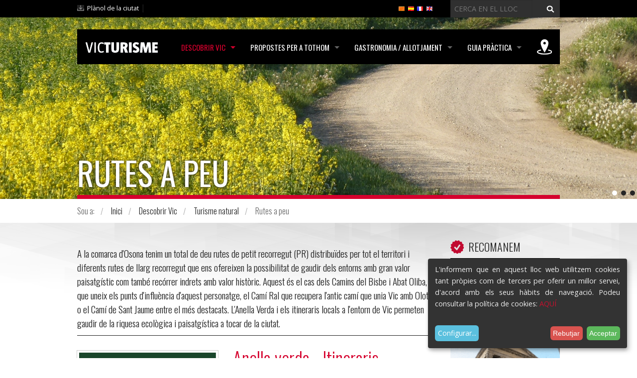

--- FILE ---
content_type: text/html;charset=utf-8
request_url: https://www.victurisme.cat/ca/que-s2019hi-pot-fer/turisme-natural/rutes-a-peu?set_language=ca
body_size: 11068
content:

<!DOCTYPE html>
<!--[if IE 9]><html class="lt-ie10" lang="en" > <![endif]-->
<html xmlns="http://www.w3.org/1999/xhtml" lang="ca">
    
    
    
    
    

<head>
    <meta http-equiv="Content-Type" content="text/html; charset=utf-8" />
    
        <base href="https://www.victurisme.cat/ca/que-s2019hi-pot-fer/turisme-natural/rutes-a-peu/" /><!--[if lt IE 7]></base><![endif]-->
    
    
        <meta content="A la comarca d'Osona tenim un total de deu rutes de petit recorregut (PR) distribuïdes per tot el territori i diferents
rutes de llarg recorregut que ens ofereixen la possibilitat de gaudir dels entorns amb gran valor paisatgístic com també recórrer indrets amb valor històric. Aquest és el cas dels Camins del Bisbe i Abat Oliba, que uneix els punts d'influència d'aquest personatge, el Camí Ral que recupera l'antic camí que unia Vic amb Olot, o el Camí de Sant Jaume entre el més destacats. L'Anella Verda i els itineraris locals a l'entorn de Vic permeten gaudir de la riquesa ecològica i paisatgística a tocar de la ciutat.
" name="description" />

  
    <link rel="stylesheet" type="text/css" href="https://www.victurisme.cat/portal_css/THEME%20VicTurisme/base-cachekey-40a4684a6020dcb7ea94376569b548ef.css" />
    <link rel="stylesheet" type="text/css" href="https://www.victurisme.cat/portal_css/THEME%20VicTurisme/ploneCustom-cachekey-44360d24ba3e0cc51793a25dcdbba057.css" />
    <style type="text/css" media="screen">@import url(https://fonts.googleapis.com/css?family=Open+Sans:400,600|Oswald:300,400,700);</style>
    <style type="text/css" media="screen">@import url(https://www.victurisme.cat/portal_css/THEME%20VicTurisme/resourceplonetheme.victurisme.stylesheetsnormalize-cachekey-9df2e9240c4f02cd73504f025043c631.css);</style>
    <style type="text/css" media="screen">@import url(https://www.victurisme.cat/portal_css/THEME%20VicTurisme/++resource++plonetheme.victurisme.stylesheets/responsiveslides.css);</style>
    <style type="text/css">@import url(https://www.victurisme.cat/portal_css/THEME%20VicTurisme/resourceplonetheme.victurisme.stylesheetsjquery.cookiebar-cachekey-4e17292174fd50f613e7b1b514c510f4.css);</style>
    <style type="text/css" media="screen">@import url(https://www.victurisme.cat/portal_css/THEME%20VicTurisme/++resource++plonetheme.victurisme.stylesheets/foundation.min.css);</style>
    <style type="text/css" media="screen">@import url(https://www.victurisme.cat/portal_css/THEME%20VicTurisme/++resource++plonetheme.victurisme.stylesheets/main.css);</style>

  
  
    <script type="text/javascript" src="https://www.victurisme.cat/portal_javascripts/THEME%20VicTurisme/resourceplone.app.jquery-cachekey-72f198fc414b1ceb004162af6d56637b.js"></script>
    <script type="text/javascript" src="https://www.victurisme.cat/portal_javascripts/THEME%20VicTurisme/collective.js.jqueryui.custom.min-cachekey-959ce36bbf8179efa4115ca001bae905.js"></script>
    <script type="text/javascript" src="https://www.victurisme.cat/portal_javascripts/THEME%20VicTurisme/++resource++plonetheme.victurisme.javascripts/responsiveslides.js"></script>
    <script type="text/javascript" src="https://www.victurisme.cat/portal_javascripts/THEME%20VicTurisme/++resource++plonetheme.victurisme.javascripts/foundation.min.js"></script>
    <script type="text/javascript" src="https://www.victurisme.cat/portal_javascripts/THEME%20VicTurisme/++resource++plonetheme.victurisme.javascripts/OpenLayers.js"></script>
    <script type="text/javascript" src="https://www.victurisme.cat/portal_javascripts/THEME%20VicTurisme/++resource++plonetheme.victurisme.javascripts/NGMapControl.js"></script>
    <script type="text/javascript" src="https://www.victurisme.cat/portal_javascripts/THEME%20VicTurisme/resourceplonetheme.victurisme.javascriptsjquery.cookiebar-cachekey-8e330ac88c1fdc8cb4f0055f57348d1e.js"></script>


<title>Rutes a peu &mdash; Vic Turisme</title>
        
    <link rel="canonical" href="https://www.victurisme.cat/ca/que-s2019hi-pot-fer/turisme-natural/rutes-a-peu" />

    <link rel="shortcut icon" type="image/x-icon" href="https://www.victurisme.cat/favicon.ico" />
    <link rel="apple-touch-icon" href="https://www.victurisme.cat/touch_icon.png" />


<script type="text/javascript">
        jQuery(function($){
            if (typeof($.datepicker) != "undefined"){
              $.datepicker.setDefaults(
                jQuery.extend($.datepicker.regional['ca'],
                {dateFormat: 'dd/mm/yy'}));
            }
        });
        </script>




    <link rel="search" href="https://www.victurisme.cat/@@search" title="Cerca en aquest lloc" />



  <link rel="alternate" href="https://www.victurisme.cat/en/que-s2019hi-pot-fer/turisme-natural/rutes-a-peu" hreflang="en" />

  <link rel="alternate" href="https://www.victurisme.cat/fr/que-s2019hi-pot-fer/turisme-natural/rutes-a-peu" hreflang="fr" />

  <link rel="alternate" href="https://www.victurisme.cat/es/que-s2019hi-pot-fer/turisme-natural/rutes-a-peu" hreflang="es" />

        
        
        
        
        
        <meta name="viewport" content="width=device-width, initial-scale=1.0, maximum-scale=1.0, user-scalable=no">
        <meta name="generator" content="Plone - http://plone.org" />

        <!-- Cookie Klaro -->
        <link rel="stylesheet" href="cookieklaro.css">
    

</head>
<body class="template-folder_summary_view portaltype-folder site-victurisme section-ca subsection-que-s2019hi-pot-fer subsection-que-s2019hi-pot-fer-turisme-natural subsection-que-s2019hi-pot-fer-turisme-natural-rutes-a-peu userrole-anonymous" dir="ltr">
<div style="display:none"></div>
    <div id="portal-wrapper">
            <div id="portal-header">

<ul class="rslides">
           
                
                      <li>                          
                              <div class="slide" style="background-image:url(https://www.victurisme.cat/ca/que-s2019hi-pot-fer/turisme-natural/rutes-a-peu/cami/image)">
                                  
                              </div>
                      </li>
                  
                
                      <li>                          
                              <div class="slide" style="background-image:url(https://www.victurisme.cat/ca/que-s2019hi-pot-fer/turisme-natural/rutes-a-peu/riu/image)">
                                  
                              </div>
                      </li>
                  
                
                      <li>                          
                              <div class="slide" style="background-image:url(https://www.victurisme.cat/ca/que-s2019hi-pot-fer/turisme-natural/rutes-a-peu/font-del-ferro/image)">
                                  
                              </div>
                      </li>
                  
                  
                  
</ul>

    <div style="background: black;height: 35px;max-width: 100%;position: relative;"><div class="row"><p class="hiddenStructure">
  <a accesskey="2" href="https://www.victurisme.cat/ca/que-s2019hi-pot-fer/turisme-natural/rutes-a-peu?set_language=ca#content">Ves al contingut.</a> |

  <a accesskey="6" href="https://www.victurisme.cat/ca/que-s2019hi-pot-fer/turisme-natural/rutes-a-peu?set_language=ca#portal-globalnav">Salta a la navegació</a>
</p>
<div class="large-6 medium-6 small-12 columns"><div id="portal-personaltools-wrapper">
<a class="down" href="http://guia.vic.cat/vicgis/visor-vicmap.jsp" target="_blank" title="Plànol de la ciutat">Plànol de la ciutat</a> | 



</div>
</div>
<div class="large-3 medium-3 small-12 columns">

<div id="portal-languageselector">
<ul class="show-for-medium-up inline-list">
    
    <li class="language-en">
        <a href="https://www.victurisme.cat/en/que-s2019hi-pot-fer/turisme-natural/rutes-a-peu?set_language=en" title="English">
                <img width="14" height="11" alt="English" src="https://www.victurisme.cat/++resource++country-flags/gb.gif" title="English" />
            </a>
    </li>
    
    
    <li class="language-fr">
        <a href="https://www.victurisme.cat/fr/que-s2019hi-pot-fer/turisme-natural/rutes-a-peu?set_language=fr" title="Français">
                <img width="14" height="11" alt="Français" src="https://www.victurisme.cat/++resource++country-flags/fr.gif" title="Français" />
            </a>
    </li>
    
    
    <li class="language-es">
        <a href="https://www.victurisme.cat/es/que-s2019hi-pot-fer/turisme-natural/rutes-a-peu?set_language=es" title="Español">
                <img width="14" height="11" alt="Español" src="https://www.victurisme.cat/++resource++country-flags/es.gif" title="Español" />
            </a>
    </li>
    
    
    <li class="currentLanguage language-ca">
        <a href="https://www.victurisme.cat/ca/que-s2019hi-pot-fer/turisme-natural/rutes-a-peu?set_language=ca" title="Català">
                <img width="14" height="11" alt="Català" src="https://www.victurisme.cat/++resource++language-flags/ca.gif" title="Català" />
            </a>
    </li>
    
</ul>
<select class="show-for-small-only">
    
    <option value="https://www.victurisme.cat/en/que-s2019hi-pot-fer/turisme-natural/rutes-a-peu?set_language=en">English</option>
    
    
    <option value="https://www.victurisme.cat/fr/que-s2019hi-pot-fer/turisme-natural/rutes-a-peu?set_language=fr">Français</option>
    
    
    <option value="https://www.victurisme.cat/es/que-s2019hi-pot-fer/turisme-natural/rutes-a-peu?set_language=es">Español</option>
    
    
    <option selected="selected" value="https://www.victurisme.cat/ca/que-s2019hi-pot-fer/turisme-natural/rutes-a-peu?set_language=ca">Català</option>
    
</select>
</div>

<script type="text/javascript">
$("#portal-languageselector select").change(function() {
  window.location = $(this).find("option:selected").val();
});
</script>

</div>
<div class="large-3 medium-3 small-12 columns"><div id="portal-searchbox">
    <form id="nolivesearchGadget_form" action="https://www.victurisme.cat/@@search">
        <div class="LSBox">
        <label class="hiddenStructure" for="nolivesearchGadget">Cerca</label>
        <input name="SearchableText" type="text" size="18" title="Cerca en el lloc" placeholder="Cerca en el lloc" accesskey="4" class="searchField" id="nolivesearchGadget" />
        <input class="searchButton" type="submit" value="Cerca" />
        <div class="LSResult" id="LSResult"><div class="LSShadow" id="LSShadow"></div></div>
        </div>
    </form>
</div></div>

<div class="large-12 columns">
<div class="contain-to-grid sticky">
	<nav class="top-bar" class="top-bar" data-topbar role="navigation" data-options="sticky_on: large;mobile_show_parent_link: false;custom_back_text: true;back_text:«">
		<ul class="title-area">
			<li class="name">
					<a href="/" title="Vic Turisme"><img alt="Vic Turisme" src="https://www.victurisme.cat/++resource++plonetheme.victurisme.images/victurisme.png" /></a>
			</li>
			<li class="toggle-topbar menu-icon">
				<a href="#">
					<span>Menu</span>
				</a>
			</li>
		</ul>
		 <section class="top-bar-section">
			<ul class="right">
			    <li class="has-dropdown  not-click" id="item-que-s2019hi-pot-fer">
			    	<a href="https://www.victurisme.cat/ca/que-s2019hi-pot-fer" class="active">Descobrir Vic</a>
			    	<ul class="dropdown">
			    		<li>
 			    			<a href="https://www.victurisme.cat/ca/que-s2019hi-pot-fer/turisme-cultural" class="nolink">Turisme cultural</a>
			    			<!-- <span tal:attributes="class  python:test (second_element.id == ident or second_element.id == idActual or second_element.id == idReActual,'active nolink', 'nolink');" tal:content="second_element/Title">
			    			</span> -->
			    			<ul class="turisme-cultural llistat">
			    				<li class="museus">
			    					<a href="https://www.victurisme.cat/ca/que-s2019hi-pot-fer/turisme-cultural/museus" target="">Museus</a>
			    				</li>
			    				<li class="catedral">
			    					<a href="https://www.victurisme.cat/ca/que-s2019hi-pot-fer/turisme-cultural/catedral" target="">Catedral</a>
			    				</li>
			    				<li class="vicpuntzero">
			    					<a href="https://www.victurisme.cat/ca/que-s2019hi-pot-fer/turisme-cultural/vicpuntzero" target="">VICPUNTZERO</a>
			    				</li>
			    				<li class="josep-maria-sert">
			    					<a href="https://www.victurisme.cat/ca/que-s2019hi-pot-fer/turisme-cultural/josep-maria-sert" target="">Josep Maria Sert</a>
			    				</li>
			    				<li class="temple-roma">
			    					<a href="https://www.victurisme.cat/ca/que-s2019hi-pot-fer/turisme-cultural/temple-roma" target="">Temple Romà</a>
			    				</li>
			    				<li class="teatre-atlantida">
			    					<a href="https://www.victurisme.cat/ca/que-s2019hi-pot-fer/turisme-cultural/teatre-atlantida" target="">Teatre L'Atlàntida</a>
			    				</li>
			    				<li class="acvic-centre-darts-contemporanies">
			    					<a href="https://www.victurisme.cat/ca/que-s2019hi-pot-fer/turisme-cultural/acvic-centre-darts-contemporanies" target="">ACVic Centre d'Arts </a>
			    				</li>
			    				<li class="la-ciutat-jueva">
			    					<a href="https://www.victurisme.cat/ca/que-s2019hi-pot-fer/turisme-cultural/la-ciutat-jueva" target="">El patrimoni jueu</a>
			    				</li>
			    			</ul>
			    		</li>
			    		<li>
 			    			<a href="https://www.victurisme.cat/ca/que-s2019hi-pot-fer/turisme-natural" class="active nolink">Turisme natural</a>
			    			<!-- <span tal:attributes="class  python:test (second_element.id == ident or second_element.id == idActual or second_element.id == idReActual,'active nolink', 'nolink');" tal:content="second_element/Title">
			    			</span> -->
			    			<ul class="turisme-natural llistat">
			    				<li class="rutes-a-peu">
			    					<a href="https://www.victurisme.cat/ca/que-s2019hi-pot-fer/turisme-natural/rutes-a-peu" class="active" target="">Rutes a peu</a>
			    				</li>
			    				<li class="rutes-en-btt">
			    					<a href="https://www.victurisme.cat/ca/que-s2019hi-pot-fer/turisme-natural/rutes-en-btt" target="">Rutes amb bicicleta</a>
			    				</li>
			    				<li class="vols-en-globus">
			    					<a href="https://www.victurisme.cat/ca/que-s2019hi-pot-fer/turisme-natural/vols-en-globus" target="">Vols en globus</a>
			    				</li>
			    				<li class="hipiques">
			    					<a href="https://www.victurisme.cat/ca/que-s2019hi-pot-fer/turisme-natural/hipiques" target="">Hípiques</a>
			    				</li>
			    				<li class="lloguer-de-bicicletes-de-muntanya">
			    					<a href="https://www.victurisme.cat/ca/que-s2019hi-pot-fer/turisme-natural/lloguer-de-bicicletes-de-muntanya" target="">Lloguer de BTT</a>
			    				</li>
			    			</ul>
			    		</li>
			    		<li>
 			    			<a href="https://www.victurisme.cat/ca/que-s2019hi-pot-fer/que-oferim" class="nolink">Que oferim</a>
			    			<!-- <span tal:attributes="class  python:test (second_element.id == ident or second_element.id == idActual or second_element.id == idReActual,'active nolink', 'nolink');" tal:content="second_element/Title">
			    			</span> -->
			    			<ul class="que-oferim llistat">
			    				<li class="ruta-turistica">
			    					<a href="https://www.victurisme.cat/ca/que-s2019hi-pot-fer/que-oferim/ruta-turistica" target="">Ruta Turística</a>
			    				</li>
			    				<li class="visites-guiades-programades">
			    					<a href="https://www.victurisme.cat/ca/que-s2019hi-pot-fer/que-oferim/visites-guiades-programades" target="">Visites Guiades programades</a>
			    				</li>
			    				<li class="visites-a-demanda-de-grups">
			    					<a href="https://www.victurisme.cat/ca/que-s2019hi-pot-fer/que-oferim/visites-a-demanda-de-grups" target="">Visites a la carta per a grups</a>
			    				</li>
			    				<li class="ruta-historica-zona-del-nen">
			    					<a href="https://www.victurisme.cat/ca/que-s2019hi-pot-fer/que-oferim/ruta-historica-zona-del-nen" target="">Ruta històrica Zona del Nen</a>
			    				</li>
			    				<li class="ruta-joaquima-de-vedruna">
			    					<a href="https://www.victurisme.cat/ca/que-s2019hi-pot-fer/que-oferim/ruta-joaquima-de-vedruna" target="">Ruta Joaquima de Vedruna</a>
			    				</li>
			    				<li class="vic-rupit-animes-barroques">
			    					<a href="https://www.victurisme.cat/ca/que-s2019hi-pot-fer/que-oferim/vic-rupit-animes-barroques" target="">VIC-RUPIT: Ànimes Barroques</a>
			    				</li>
			    				<li class="paquets-turistics">
			    					<a href="https://www.victurisme.cat/ca/que-s2019hi-pot-fer/que-oferim/paquets-turistics" target="">Productes turístics </a>
			    				</li>
			    				<li class="audioguies">
			    					<a href="https://www.victurisme.cat/ca/que-s2019hi-pot-fer/que-oferim/audioguies" target="">Audioguies</a>
			    				</li>
			    				<li class="vic-invisible">
			    					<a href="https://www.victurisme.cat/ca/que-s2019hi-pot-fer/que-oferim/vic-invisible" target="">Vic Invisible</a>
			    				</li>
			    				<li class="agenda-de-la-ciutat">
			    					<a href="https://www.victurisme.cat/ca/que-s2019hi-pot-fer/que-oferim/agenda-de-la-ciutat" target="">AGENDA DE LA CIUTAT</a>
			    				</li>
			    			</ul>
			    		</li>
			    		<li>
 			    			<a href="https://www.victurisme.cat/ca/que-s2019hi-pot-fer/comerc-fires-i-mercats" class="nolink">Fires i mercats</a>
			    			<!-- <span tal:attributes="class  python:test (second_element.id == ident or second_element.id == idActual or second_element.id == idReActual,'active nolink', 'nolink');" tal:content="second_element/Title">
			    			</span> -->
			    			<ul class="comerc-fires-i-mercats llistat">
			    				<li class="mercats">
			    					<a href="https://www.victurisme.cat/ca/que-s2019hi-pot-fer/comerc-fires-i-mercats/mercats" target="">Mercats</a>
			    				</li>
			    				<li class="comerc-de-proximitat">
			    					<a href="https://www.victurisme.cat/ca/que-s2019hi-pot-fer/comerc-fires-i-mercats/comerc-de-proximitat" target="">Comerç</a>
			    				</li>
			    				<li class="lactium">
			    					<a href="https://www.victurisme.cat/ca/que-s2019hi-pot-fer/comerc-fires-i-mercats/lactium" target="">LACTIUM</a>
			    				</li>
			    				<li class="mercat-de-musica-viva-de-vic">
			    					<a href="https://www.victurisme.cat/ca/que-s2019hi-pot-fer/comerc-fires-i-mercats/mercat-de-musica-viva-de-vic" target="">Mercat de Música Viva de Vic</a>
			    				</li>
			    				<li class="mercat-medieval-de-vic">
			    					<a href="https://www.victurisme.cat/ca/que-s2019hi-pot-fer/comerc-fires-i-mercats/mercat-medieval-de-vic" target="">Mercat Medieval</a>
			    				</li>
			    				<li class="mercat-del-ram">
			    					<a href="https://www.victurisme.cat/ca/que-s2019hi-pot-fer/comerc-fires-i-mercats/mercat-del-ram" target="">Mercat del Ram</a>
			    				</li>
			    				<li class="altres-fires">
			    					<a href="https://www.victurisme.cat/ca/que-s2019hi-pot-fer/comerc-fires-i-mercats/altres-fires" target="">Altres fires</a>
			    				</li>
			    			</ul>
			    		</li>
			    		<li>
 			    			<a href="https://www.victurisme.cat/ca/que-s2019hi-pot-fer/festes-i-tradicions" class="nolink">Festes i tradicions</a>
			    			<!-- <span tal:attributes="class  python:test (second_element.id == ident or second_element.id == idActual or second_element.id == idReActual,'active nolink', 'nolink');" tal:content="second_element/Title">
			    			</span> -->
			    			<ul class="festes-i-tradicions llistat">
			    				<li class="festival-de-jazz-de-vic">
			    					<a href="https://www.victurisme.cat/ca/que-s2019hi-pot-fer/festes-i-tradicions/festival-de-jazz-de-vic" target="">Festival Jazz Vic</a>
			    				</li>
			    				<li class="festival-internacional-de-musica-de-cantonigros">
			    					<a href="https://www.victurisme.cat/ca/que-s2019hi-pot-fer/festes-i-tradicions/festival-internacional-de-musica-de-cantonigros" target="">El So de les cases </a>
			    				</li>
			    				<li class="festa-major">
			    					<a href="https://www.victurisme.cat/ca/que-s2019hi-pot-fer/festes-i-tradicions/festa-major" target="">Festa Major </a>
			    				</li>
			    				<li class="nits-de-cinema-oriental">
			    					<a href="https://www.victurisme.cat/ca/que-s2019hi-pot-fer/festes-i-tradicions/nits-de-cinema-oriental" target="">Festival Nits de Cinema Oriental</a>
			    				</li>
			    				<li class="festival-de-musica-religiosa">
			    					<a href="https://www.victurisme.cat/ca/que-s2019hi-pot-fer/festes-i-tradicions/festival-de-musica-religiosa" target="">Festival Música Religiosa de Vic</a>
			    				</li>
			    				<li class="processo-dels-armats">
			    					<a href="https://www.victurisme.cat/ca/que-s2019hi-pot-fer/festes-i-tradicions/processo-dels-armats" target="">Processó dels Armats</a>
			    				</li>
			    			</ul>
			    		</li>
			    	</ul>
			    </li>
			    <li class="has-dropdown  not-click" id="item-propostes-per-a-tothom">
			    	<a href="https://www.victurisme.cat/ca/propostes-per-a-tothom" class="">Propostes per a tothom</a>
			    	<ul class="dropdown">
			    		<li>
 			    			<a href="https://www.victurisme.cat/ca/propostes-per-a-tothom/turisme-familiar" class="nolink">Turisme familiar</a>
			    			<!-- <span tal:attributes="class  python:test (second_element.id == ident or second_element.id == idActual or second_element.id == idReActual,'active nolink', 'nolink');" tal:content="second_element/Title">
			    			</span> -->
			    			<ul class="turisme-familiar llistat">
			    				<li class="ruta-turistica-1">
			    					<a href="https://www.victurisme.cat/ca/propostes-per-a-tothom/turisme-familiar/ruta-turistica-1" target="_blank">Ruta Turística</a>
			    				</li>
			    				<li class="visites-guiades-programades">
			    					<a href="https://www.victurisme.cat/ca/propostes-per-a-tothom/turisme-familiar/visites-guiades-programades" target="_blank">Visites guiades programades</a>
			    				</li>
			    				<li class="rutes-a-peu">
			    					<a href="https://www.victurisme.cat/ca/propostes-per-a-tothom/turisme-familiar/rutes-a-peu" class="active" target="_blank">Rutes a peu</a>
			    				</li>
			    				<li class="rutes-amb-bicicleta">
			    					<a href="https://www.victurisme.cat/ca/propostes-per-a-tothom/turisme-familiar/rutes-amb-bicicleta" target="_blank">Rutes amb Bicicleta</a>
			    				</li>
			    				<li class="jocs-de-pistes">
			    					<a href="https://www.victurisme.cat/ca/propostes-per-a-tothom/turisme-familiar/jocs-de-pistes" target="">JOCS DE PISTES</a>
			    				</li>
			    			</ul>
			    		</li>
			    		<li>
 			    			<a href="https://www.victurisme.cat/ca/propostes-per-a-tothom/turisme-accessible" class="nolink">Turisme accessible</a>
			    			<!-- <span tal:attributes="class  python:test (second_element.id == ident or second_element.id == idActual or second_element.id == idReActual,'active nolink', 'nolink');" tal:content="second_element/Title">
			    			</span> -->
			    			<ul class="turisme-accessible llistat">
			    				<li class="punts-accessibles">
			    					<a href="https://www.victurisme.cat/ca/propostes-per-a-tothom/turisme-accessible/punts-accessibles" target="">Punts accessibles</a>
			    				</li>
			    				<li class="audioguies">
			    					<a href="https://www.victurisme.cat/ca/propostes-per-a-tothom/turisme-accessible/audioguies" target="">Audioguies</a>
			    				</li>
			    				<li class="la-mirada-tactil">
			    					<a href="https://www.victurisme.cat/ca/propostes-per-a-tothom/turisme-accessible/la-mirada-tactil" target="">La Mirada Tàctil</a>
			    				</li>
			    				<li class="recorregut-gurri">
			    					<a href="https://www.victurisme.cat/ca/propostes-per-a-tothom/turisme-accessible/recorregut-gurri" target="">Recorregut per l'entorn del riu Gurri - font dels frares</a>
			    				</li>
			    			</ul>
			    		</li>
			    		<li>
 			    			<a href="https://www.victurisme.cat/ca/propostes-per-a-tothom/turisme-reunions" class="nolink">Turisme de reunions</a>
			    			<!-- <span tal:attributes="class  python:test (second_element.id == ident or second_element.id == idActual or second_element.id == idReActual,'active nolink', 'nolink');" tal:content="second_element/Title">
			    			</span> -->
			    			<ul class="turisme-reunions llistat">
			    				<li class="espais-de-reunions">
			    					<a href="https://www.victurisme.cat/ca/propostes-per-a-tothom/turisme-reunions/espais-de-reunions" target="">Espais de reunions</a>
			    				</li>
			    				<li class="allotjaments">
			    					<a href="https://www.victurisme.cat/ca/propostes-per-a-tothom/turisme-reunions/allotjaments" target="_blank">Allotjaments</a>
			    				</li>
			    				<li class="restaurants">
			    					<a href="https://www.victurisme.cat/ca/propostes-per-a-tothom/turisme-reunions/restaurants" target="_blank">Restaurants</a>
			    				</li>
			    				<li class="empreses-de-catering">
			    					<a href="https://www.victurisme.cat/ca/propostes-per-a-tothom/turisme-reunions/empreses-de-catering" target="">Empreses de Càtering</a>
			    				</li>
			    				<li class="activitats-per-despres-de-les-reunions">
			    					<a href="https://www.victurisme.cat/ca/propostes-per-a-tothom/turisme-reunions/activitats-per-despres-de-les-reunions" target="">Activitats per després de les reunions</a>
			    				</li>
			    				<li class="com-arribar">
			    					<a href="https://www.victurisme.cat/ca/propostes-per-a-tothom/turisme-reunions/com-arribar" target="_blank">Com arribar</a>
			    				</li>
			    			</ul>
			    		</li>
			    		<li>
 			    			<a href="https://www.victurisme.cat/ca/propostes-per-a-tothom/turisme-per-a-grups" class="nolink">Turisme per a grups</a>
			    			<!-- <span tal:attributes="class  python:test (second_element.id == ident or second_element.id == idActual or second_element.id == idReActual,'active nolink', 'nolink');" tal:content="second_element/Title">
			    			</span> -->
			    			<ul class="turisme-per-a-grups llistat">
			    				<li class="visites-a-la-carta-per-a-grups">
			    					<a href="https://www.victurisme.cat/ca/propostes-per-a-tothom/turisme-per-a-grups/visites-a-la-carta-per-a-grups" target="_blank">Visites a la carta per a grups</a>
			    				</li>
			    				<li class="aparcament-autobusos">
			    					<a href="https://www.victurisme.cat/ca/propostes-per-a-tothom/turisme-per-a-grups/aparcament-autobusos" target="">Aparcament autobusos</a>
			    				</li>
			    				<li class="productes-per-a-grups">
			    					<a href="https://www.victurisme.cat/ca/propostes-per-a-tothom/turisme-per-a-grups/productes-per-a-grups" target="">Productes per a grups</a>
			    				</li>
			    			</ul>
			    		</li>
			    		<li>
 			    			<a href="https://www.victurisme.cat/ca/propostes-per-a-tothom/slow-city" class="nolink">Descobreix l'experiència slow city</a>
			    			<!-- <span tal:attributes="class  python:test (second_element.id == ident or second_element.id == idActual or second_element.id == idReActual,'active nolink', 'nolink');" tal:content="second_element/Title">
			    			</span> -->
			    			<ul class="slow-city llistat">
			    				<li class="slow-city-1">
			    					<a href="https://www.victurisme.cat/ca/propostes-per-a-tothom/slow-city/slow-city-1" target="">#VicSlowCity</a>
			    				</li>
			    			</ul>
			    		</li>
			    		<li>
 			    			<a href="https://www.victurisme.cat/ca/propostes-per-a-tothom/descobreis-la-ciutat-amb-caracter" class="nolink">Descobreix la "ciutat amb caràcter"</a>
			    			<!-- <span tal:attributes="class  python:test (second_element.id == ident or second_element.id == idActual or second_element.id == idReActual,'active nolink', 'nolink');" tal:content="second_element/Title">
			    			</span> -->
			    			<ul class="descobreis-la-ciutat-amb-caracter llistat">
			    				<li class="ciutats-amb-caracter">
			    					<a href="https://www.victurisme.cat/ca/propostes-per-a-tothom/descobreis-la-ciutat-amb-caracter/ciutats-amb-caracter" target="">Ciutats amb caràcter</a>
			    				</li>
			    			</ul>
			    		</li>
			    	</ul>
			    </li>
			    <li class="has-dropdown  not-click" id="item-gastronomia-allotjament">
			    	<a href="https://www.victurisme.cat/ca/gastronomia-allotjament" class="">Gastronomia / Allotjament</a>
			    	<ul class="dropdown">
			    		<li>
 			    			<a href="https://www.victurisme.cat/ca/gastronomia-allotjament/restaurants" class="nolink">Restaurants</a>
			    			<!-- <span tal:attributes="class  python:test (second_element.id == ident or second_element.id == idActual or second_element.id == idReActual,'active nolink', 'nolink');" tal:content="second_element/Title">
			    			</span> -->
			    			<ul class="restaurants llistat">
			    				<li class="cuina-de-mercat">
			    					<a href="https://www.victurisme.cat/ca/gastronomia-allotjament/restaurants/cuina-de-mercat" target="">Cuina de mercat</a>
			    				</li>
			    				<li class="cuina-casolana">
			    					<a href="https://www.victurisme.cat/ca/gastronomia-allotjament/restaurants/cuina-casolana" target="">Cuina casolana</a>
			    				</li>
			    				<li class="braseries-tapes-i-plats-combinats">
			    					<a href="https://www.victurisme.cat/ca/gastronomia-allotjament/restaurants/braseries-tapes-i-plats-combinats" target="">Braseries, tapes i plats combinats</a>
			    				</li>
			    				<li class="menjar-rapid">
			    					<a href="https://www.victurisme.cat/ca/gastronomia-allotjament/restaurants/menjar-rapid" target="">Menjar ràpid</a>
			    				</li>
			    				<li class="altres-cuines">
			    					<a href="https://www.victurisme.cat/ca/gastronomia-allotjament/restaurants/altres-cuines" target="">Altres cuines</a>
			    				</li>
			    			</ul>
			    		</li>
			    		<li>
 			    			<a href="https://www.victurisme.cat/ca/gastronomia-allotjament/allotjament" class="nolink">Allotjament</a>
			    			<!-- <span tal:attributes="class  python:test (second_element.id == ident or second_element.id == idActual or second_element.id == idReActual,'active nolink', 'nolink');" tal:content="second_element/Title">
			    			</span> -->
			    			<ul class="allotjament llistat">
			    				<li class="hotels">
			    					<a href="https://www.victurisme.cat/ca/gastronomia-allotjament/allotjament/hotels" target="">Hotels</a>
			    				</li>
			    				<li class="albergs">
			    					<a href="https://www.victurisme.cat/ca/gastronomia-allotjament/allotjament/albergs" target="">Albergs</a>
			    				</li>
			    				<li class="allotjaments-rurals">
			    					<a href="https://www.victurisme.cat/ca/gastronomia-allotjament/allotjament/allotjaments-rurals" target="">Allotjaments rurals</a>
			    				</li>
			    				<li class="residencia">
			    					<a href="https://www.victurisme.cat/ca/gastronomia-allotjament/allotjament/residencia" target="">Residències</a>
			    				</li>
			    				<li class="habitatges-dus-turistic">
			    					<a href="https://www.victurisme.cat/ca/gastronomia-allotjament/allotjament/habitatges-dus-turistic" target="">Habitatges d'ús turístic</a>
			    				</li>
			    				<li class="area-autocaravanes">
			    					<a href="https://www.victurisme.cat/ca/gastronomia-allotjament/allotjament/area-autocaravanes" target="">Àrea Autocaravanes</a>
			    				</li>
			    			</ul>
			    		</li>
			    		<li>
 			    			<a href="https://www.victurisme.cat/ca/gastronomia-allotjament/activitats" class="nolink">Esdeveniments</a>
			    			<!-- <span tal:attributes="class  python:test (second_element.id == ident or second_element.id == idActual or second_element.id == idReActual,'active nolink', 'nolink');" tal:content="second_element/Title">
			    			</span> -->
			    			<ul class="activitats llistat">
			    				<li class="dijous-llarder">
			    					<a href="https://www.victurisme.cat/ca/gastronomia-allotjament/activitats/dijous-llarder" target="">Dijous Llarder </a>
			    				</li>
			    				<li class="concurs-lactium-formatges-artesans-de-catalunya">
			    					<a href="https://www.victurisme.cat/ca/gastronomia-allotjament/activitats/concurs-lactium-formatges-artesans-de-catalunya" target="">Concurs LACTIUM: formatges artesans Catalans </a>
			    				</li>
			    				<li class="espai-terra-i-cuina">
			    					<a href="https://www.victurisme.cat/ca/gastronomia-allotjament/activitats/espai-terra-i-cuina" target="">Espai Terra i Cuina</a>
			    				</li>
			    			</ul>
			    		</li>
			    		<li>
 			    			<a href="https://www.victurisme.cat/ca/gastronomia-allotjament/associacions-gastronomiques" class="nolink">Associacions </a>
			    			<!-- <span tal:attributes="class  python:test (second_element.id == ident or second_element.id == idActual or second_element.id == idReActual,'active nolink', 'nolink');" tal:content="second_element/Title">
			    			</span> -->
			    			<ul class="associacions-gastronomiques llistat">
			    				<li class="osona-cuina">
			    					<a href="https://www.victurisme.cat/ca/gastronomia-allotjament/associacions-gastronomiques/osona-cuina" target="">Osona Cuina</a>
			    				</li>
			    				<li class="associacio-dempresaris-dhostaleria-i-turisme-del-moianes-i-dosona">
			    					<a href="https://www.victurisme.cat/ca/gastronomia-allotjament/associacions-gastronomiques/associacio-dempresaris-dhostaleria-i-turisme-del-moianes-i-dosona" target="">Associació d'Empresaris d'Hostaleria i Turisme del Moianès i d'Osona</a>
			    				</li>
			    			</ul>
			    		</li>
			    		<li>
 			    			<a href="https://www.victurisme.cat/ca/gastronomia-allotjament/%20Productes" class="nolink">Productes</a>
			    			<!-- <span tal:attributes="class  python:test (second_element.id == ident or second_element.id == idActual or second_element.id == idReActual,'active nolink', 'nolink');" tal:content="second_element/Title">
			    			</span> -->
			    			<ul class=" Productes llistat">
			    				<li class="productes-de-proximitat">
			    					<a href="https://www.victurisme.cat/ca/gastronomia-allotjament/%20Productes/productes-de-proximitat" target="_blank">Productes de la terra</a>
			    				</li>
			    			</ul>
			    		</li>
			    	</ul>
			    </li>
			    <li class="has-dropdown  not-click" id="item-guia-practica">
			    	<a href="https://www.victurisme.cat/ca/guia-practica" class="">Guia pràctica</a>
			    	<ul class="dropdown">
			    		<li>
 			    			<a href="https://www.victurisme.cat/ca/guia-practica/oficina-turisme" class="nolink">Oficina turisme</a>
			    			<!-- <span tal:attributes="class  python:test (second_element.id == ident or second_element.id == idActual or second_element.id == idReActual,'active nolink', 'nolink');" tal:content="second_element/Title">
			    			</span> -->
			    			<ul class="oficina-turisme llistat">
			    				<li class="oficina-de-turisme">
			    					<a href="https://www.victurisme.cat/ca/guia-practica/oficina-turisme/oficina-de-turisme" target="">Oficina de Turisme</a>
			    				</li>
			    				<li class="pla-estrategic-de-turisme">
			    					<a href="https://www.victurisme.cat/ca/guia-practica/oficina-turisme/pla-estrategic-de-turisme" target="">Pla estratègic de Turisme de Vic</a>
			    				</li>
			    			</ul>
			    		</li>
			    		<li>
 			    			<a href="https://www.victurisme.cat/ca/guia-practica/historia" class="nolink">Vic i Osona</a>
			    			<!-- <span tal:attributes="class  python:test (second_element.id == ident or second_element.id == idActual or second_element.id == idReActual,'active nolink', 'nolink');" tal:content="second_element/Title">
			    			</span> -->
			    			<ul class="historia llistat">
			    				<li class="la-ciutat">
			    					<a href="https://www.victurisme.cat/ca/guia-practica/historia/la-ciutat" target="">La ciutat</a>
			    				</li>
			    				<li class="historia-de-vic">
			    					<a href="https://www.victurisme.cat/ca/guia-practica/historia/historia-de-vic" target="">Història de Vic</a>
			    				</li>
			    				<li class="agenda">
			    					<a href="https://www.victurisme.cat/ca/guia-practica/historia/agenda" target="">AGENDA</a>
			    				</li>
			    				<li class="el-temps">
			    					<a href="https://www.victurisme.cat/ca/guia-practica/historia/el-temps" target="">MeteOsona</a>
			    				</li>
			    				<li class="la-comarca">
			    					<a href="https://www.victurisme.cat/ca/guia-practica/historia/la-comarca" target="">La comarca</a>
			    				</li>
			    			</ul>
			    		</li>
			    		<li>
 			    			<a href="https://www.victurisme.cat/ca/guia-practica/com-et-mous" class="nolink">Com et mous</a>
			    			<!-- <span tal:attributes="class  python:test (second_element.id == ident or second_element.id == idActual or second_element.id == idReActual,'active nolink', 'nolink');" tal:content="second_element/Title">
			    			</span> -->
			    			<ul class="com-et-mous llistat">
			    				<li class="com-arribar">
			    					<a href="https://www.victurisme.cat/ca/guia-practica/com-et-mous/com-arribar" target="">Com arribar</a>
			    				</li>
			    				<li class="parquings-i-accessos">
			    					<a href="https://www.victurisme.cat/ca/guia-practica/com-et-mous/parquings-i-accessos" target="">Pàrquings i accessos</a>
			    				</li>
			    				<li class="telefons-i-enllacos-d2019interes">
			    					<a href="https://www.victurisme.cat/ca/guia-practica/com-et-mous/telefons-i-enllacos-d2019interes" target="">Telèfons i enllaços d’interès</a>
			    				</li>
			    				<li class="preguntes-frequents">
			    					<a href="https://www.victurisme.cat/ca/guia-practica/com-et-mous/preguntes-frequents" target="">Preguntes freqüents</a>
			    				</li>
			    			</ul>
			    		</li>
			    		<li>
 			    			<a href="https://www.victurisme.cat/ca/guia-practica/descarregues" class="nolink">Per saber-ne més</a>
			    			<!-- <span tal:attributes="class  python:test (second_element.id == ident or second_element.id == idActual or second_element.id == idReActual,'active nolink', 'nolink');" tal:content="second_element/Title">
			    			</span> -->
			    			<ul class="descarregues llistat">
			    				<li class="descobreix-vic-17">
			    					<a href="https://www.victurisme.cat/ca/guia-practica/descarregues/descobreix-vic-17" target="_blank">DESCOBREIX VIC en 17'</a>
			    				</li>
			    				<li class="guia-de-vic-osona">
			    					<a href="https://www.victurisme.cat/ca/guia-practica/descarregues/guia-de-vic-osona" target="_blank">Guía del visitant de Vic + Osona</a>
			    				</li>
			    				<li class="vicpuntzero-lorigen-duna-historia">
			    					<a href="https://www.victurisme.cat/ca/guia-practica/descarregues/vicpuntzero-lorigen-duna-historia" target="_blank">VICPUNTZERO l'origen d'una història</a>
			    				</li>
			    				<li class="slow-city">
			    					<a href="https://www.victurisme.cat/ca/guia-practica/descarregues/slow-city" target="_blank">Fulletó : Vic Slow city</a>
			    				</li>
			    				<li class="vic-ciutat-de-sert">
			    					<a href="https://www.victurisme.cat/ca/guia-practica/descarregues/vic-ciutat-de-sert" target="_blank">Fulletó : Vic, ciutat de Sert</a>
			    				</li>
			    				<li class="ruta-turistica">
			    					<a href="https://www.victurisme.cat/ca/guia-practica/descarregues/ruta-turistica" target="_blank">Ruta Turística</a>
			    				</li>
			    				<li class="planol-carrerer-vic">
			    					<a href="https://www.victurisme.cat/ca/guia-practica/descarregues/planol-carrerer-vic" target="_blank">Plànol carrerer de Vic</a>
			    				</li>
			    			</ul>
			    		</li>
			    	</ul>
			    </li>
                         <li class="has-form" id="showmap" data-url="https://www.victurisme.cat/map_view"> <span class="icon"><img alt="Plànol" src="https://www.victurisme.cat/++resource++plonetheme.victurisme.images/marker.png" /></span> <span class="icon" style="display:none;"><img alt="Plànol" src="https://www.victurisme.cat/++resource++plonetheme.victurisme.images/markerred.png" /></span></li>
			</ul>
		 </section>
	</nav>
<div id="openmap"></div>
</div>
</div>
</div></div>
    
    
    <div class="titlebar">
       <div class="row">
           <div class="large-12 columns">                                 
               
            
                <h1 id="parent-fieldname-title" class="documentFirstHeading">
                    Rutes a peu
                </h1>
            
            
        
           </div>
       </div>
     </div>
</div>
        <div id="portal-body">
           <div class="row">
                 
                    <div id="viewlet-above-content" class="large-12 columns"><nav class="breadcrumbs" id="portal-breadcrumbs">

    <span id="breadcrumbs-you-are-here">Sou a:</span>
    <span id="breadcrumbs-home">
        <a href="https://www.victurisme.cat">Inici</a>
    </span>
    <span id="breadcrumbs-1" dir="ltr">
        
            <a href="https://www.victurisme.cat/ca">Homepage</a>
            
         
    </span>
    <span id="breadcrumbs-2" dir="ltr">
        
            <a href="https://www.victurisme.cat/ca/que-s2019hi-pot-fer">Descobrir Vic</a>
            
         
    </span>
    <span id="breadcrumbs-3" dir="ltr">
        
            <a href="https://www.victurisme.cat/ca/que-s2019hi-pot-fer/turisme-natural">Turisme natural</a>
            
         
    </span>
    <span id="breadcrumbs-4" dir="ltr">
        
            
            <span id="breadcrumbs-current" class="current">Rutes a peu</span>
         
    </span>

</nav></div>
                
            
            
            
            <div id="portal-column-content" class="large-9 columns">
                
                    <div class="">
                        
                        

    <dl class="portalMessage info" id="kssPortalMessage" style="display:none">
        <dt>Info</dt>
        <dd></dd>
    </dl>


                        
                            <div id="content">
                                
                                
                                 <div id="viewlet-above-content-title"></div>
                                 
                                 <div id="viewlet-below-content-title">
</div>
                                 
                                 
                                     
                                     
            
                <div id="parent-fieldname-description" class="documentDescription">
                   A la comarca d'Osona tenim un total de deu rutes de petit recorregut (PR) distribuïdes per tot el territori i diferents
rutes de llarg recorregut que ens ofereixen la possibilitat de gaudir dels entorns amb gran valor paisatgístic com també recórrer indrets amb valor històric. Aquest és el cas dels Camins del Bisbe i Abat Oliba, que uneix els punts d'influència d'aquest personatge, el Camí Ral que recupera l'antic camí que unia Vic amb Olot, o el Camí de Sant Jaume entre el més destacats. L'Anella Verda i els itineraris locals a l'entorn de Vic permeten gaudir de la riquesa ecològica i paisatgística a tocar de la ciutat.

                </div>
            
            
        
                                 
                                 <div id="viewlet-above-content-body"></div>
                                 <div id="content-core">
                                     
        

    

    
    
    

        
                
            
            
                
                <div class="tileItem visualIEFloatFix row">
                  <div class="large-5 medium-5 columns">
                    <a href="https://www.victurisme.cat/ca/que-s2019hi-pot-fer/turisme-natural/rutes-a-peu/anella-verda">
                       <img src="https://www.victurisme.cat/ca/que-s2019hi-pot-fer/turisme-natural/rutes-a-peu/anella-verda/image_preview" alt="" class="th" />
                    </a>
                  </div>
                  <div class="large-7 medium-7 columns">
                    <h2 class="tileHeadline">

                        <a href="https://www.victurisme.cat/ca/que-s2019hi-pot-fer/turisme-natural/rutes-a-peu/anella-verda" class="summary url">Anella verda - Itineraris</a>

                    </h2>

                    

                    <p class="tileBody">
                        <span class="description">Espais emblemàtics en la història de Vic i d'interès mediambiental com a corredors biològics del teixit verd de la ciutat</span>
                    </p>

                    <p class="tileFooter">
                        <a href="https://www.victurisme.cat/ca/que-s2019hi-pot-fer/turisme-natural/rutes-a-peu/anella-verda"> 
                           <span class="hiddenStructure">Anella verda - Itineraris - </span> 
                           <span>Llegir Més</span> 
                        </a>
                    </p>
                    </div>
                    <div class="visualClear"><!-- --></div>

                </div>
                    
            
            
            
            
                
                <div class="tileItem visualIEFloatFix row">
                  <div class="large-5 medium-5 columns">
                    <a href="https://www.victurisme.cat/ca/que-s2019hi-pot-fer/turisme-natural/rutes-a-peu/petit-recorregut">
                       <img src="https://www.victurisme.cat/ca/que-s2019hi-pot-fer/turisme-natural/rutes-a-peu/petit-recorregut/image_preview" alt="" class="th" />
                    </a>
                  </div>
                  <div class="large-7 medium-7 columns">
                    <h2 class="tileHeadline">

                        <a href="https://www.victurisme.cat/ca/que-s2019hi-pot-fer/turisme-natural/rutes-a-peu/petit-recorregut" class="summary url">Senders de Petit Recorregut·PR</a>

                    </h2>

                    

                    <p class="tileBody">
                        <span class="description">La comarca d'Osona disposa de diferents rutes de petit recorregut (PR) distribuïdes per tot el territori</span>
                    </p>

                    <p class="tileFooter">
                        <a href="https://www.victurisme.cat/ca/que-s2019hi-pot-fer/turisme-natural/rutes-a-peu/petit-recorregut"> 
                           <span class="hiddenStructure">Senders de Petit Recorregut·PR - </span> 
                           <span>Llegir Més</span> 
                        </a>
                    </p>
                    </div>
                    <div class="visualClear"><!-- --></div>

                </div>
                    
            
            
            
            
                
                <div class="tileItem visualIEFloatFix row">
                  <div class="large-5 medium-5 columns">
                    <a href="https://www.victurisme.cat/ca/que-s2019hi-pot-fer/turisme-natural/rutes-a-peu/gran-recorregut">
                       <img src="https://www.victurisme.cat/ca/que-s2019hi-pot-fer/turisme-natural/rutes-a-peu/gran-recorregut/image_preview" alt="" class="th" />
                    </a>
                  </div>
                  <div class="large-7 medium-7 columns">
                    <h2 class="tileHeadline">

                        <a href="https://www.victurisme.cat/ca/que-s2019hi-pot-fer/turisme-natural/rutes-a-peu/gran-recorregut" class="summary url">Senders de Gran Recorregut·GR</a>

                    </h2>

                    

                    <p class="tileBody">
                        <span class="description">Les rutes de llarg recorregut ofereixen la possibilitat de gaudir dels entorns amb gran valor paisatgístic com també recórrer indrets amb valor històric.</span>
                    </p>

                    <p class="tileFooter">
                        <a href="https://www.victurisme.cat/ca/que-s2019hi-pot-fer/turisme-natural/rutes-a-peu/gran-recorregut"> 
                           <span class="hiddenStructure">Senders de Gran Recorregut·GR - </span> 
                           <span>Llegir Més</span> 
                        </a>
                    </p>
                    </div>
                    <div class="visualClear"><!-- --></div>

                </div>
                    
            
            
            
            
                
                
                    
            
            
            
            
                
                
                    
            
            
            
            
                
                
                    
            
            
            

        

    <!-- Navigation -->


  






    
    
        
    

    
    


    
                                 </div>
                                  
                                    <div id="viewlet-below-content-body">


  <div class="visualClear"><!-- --></div>
<div id="fb-root"></div>
<script type="text/javascript">(function(d, s, id) {
  var js, fjs = d.getElementsByTagName(s)[0];
  if (d.getElementById(id)) return;
  js = d.createElement(s); js.id = id;
  js.src = "//connect.facebook.net/ca_ES/sdk.js#xfbml=1&version=v2.3";
  fjs.parentNode.insertBefore(js, fjs);
}(document, 'script', 'facebook-jssdk'));</script>
    <script type="text/javascript">
                    !function(d,s,id){var js,fjs=d.getElementsByTagName(s)[0];if(!d.getElementById(id)){js=d.createElement(s);js.id=id;js.src="https://platform.twitter.com/widgets.js";fjs.parentNode.insertBefore(js,fjs);}}(document,"script","twitter-wjs");
    </script>
  <div class="documentActions">
        <div class="row">
          <div class="actions large-6 columns">
            
                <ul class="inline-list">
                      <li id="document-action-print">
                          <a href="javascript:this.print();" title="">Imprimeix-ho</a>
                      </li>
                      <li id="document-action-send">
                          <a href="mailto:?subject=https://www.victurisme.cat/ca/que-s2019hi-pot-fer/turisme-natural/rutes-a-peu" title="">Envia</a>
                      </li>
                </ul>
            
          </div>
          <div class="share large-6 columns">
              <ul class="inline-list">
                <li>
                    <div class="fb-like" data-layout="button_count" data-action="recommend" data-show-faces="false" data-share="false" data-href="https://www.victurisme.cat/ca/que-s2019hi-pot-fer/turisme-natural/rutes-a-peu?set_language=ca"></div>
                </li>
                <li class="last_action">
                    <a class="twitter-share-button" data-lang="ca" href="https://www.victurisme.cat/ca/que-s2019hi-pot-fer/turisme-natural/rutes-a-peu?set_language=ca"></a>
                </li>
              </ul>
          </div>
      </div>
    </div>
</div>
                                 
                                
                            </div>
                        
                        
                    </div>
                
                    <div id="viewlet-below-content">



</div>
            </div>
            
                <div id="portal-column-two" class="large-3 columns right">
                    
                        
<div class="portletWrapper" data-portlethash="706c6f6e652e7269676874636f6c756d6e0a636f6e746578740a2f66732d76696374757269736d652f76696374757269736d652f63610a706f72746c657473" id="portletwrapper-706c6f6e652e7269676874636f6c756d6e0a636f6e746578740a2f66732d76696374757269736d652f76696374757269736d652f63610a706f72746c657473">


  
    
 <div id="recommend-portlet">
  <h2>Recomanem</h2>
  <ul class="small-block-grid-1 medium-block-grid-3 large-block-grid-1">
         
           <li>
              <div class="bgimage" style="background-image:url(https://www.victurisme.cat/ca/portada/experiencies/turisme-actiu/catalonia-bike-tours/image_preview)"></div>
              
              <div class="details">
                  <a class="title" href="https://cataloniabiketours.com/" title="CATALONIA BIKE TOURS">CATALONIA BIKE TOURS</a>
                  <p class="desc show-for-small-only"></p>
                  <a class="link" href="https://cataloniabiketours.com/" title="CATALONIA BIKE TOURS">veure</a>
              </div>
           </li>
          
         
           <li>
              <div class="bgimage" style="background-image:url(https://www.victurisme.cat/ca/portada/experiencies/culturals/guies-dosona-vic-informadors/image_preview)"></div>
              
              <div class="details">
                  <a class="title" href="https://guiesosona.cat/" title="Guies d'Osona Vic Informadors">Guies d'Osona Vic Informadors</a>
                  <p class="desc show-for-small-only"></p>
                  <a class="link" href="https://guiesosona.cat/" title="Guies d'Osona Vic Informadors">veure</a>
              </div>
           </li>
          
         
           <li>
              <div class="bgimage" style="background-image:url(https://www.victurisme.cat/ca/portada/experiencies/culturals/dragon-trail-passport/image_preview)"></div>
              
              <div class="details">
                  <a class="title" href="http://www.cucaferagames.com" title="Dragon Trail Passport">Dragon Trail Passport</a>
                  <p class="desc show-for-small-only"></p>
                  <a class="link" href="http://www.cucaferagames.com" title="Dragon Trail Passport">veure</a>
              </div>
           </li>
          
    </ul>
 </div>

  

  

</div>

<div class="portletWrapper" data-portlethash="706c6f6e652e7269676874636f6c756d6e0a636f6e746578740a2f66732d76696374757269736d652f76696374757269736d652f63610a706f72746c6574732d31" id="portletwrapper-706c6f6e652e7269676874636f6c756d6e0a636f6e746578740a2f66732d76696374757269736d652f76696374757269736d652f63610a706f72746c6574732d31">


  
    

  

  

</div>

<div class="portletWrapper" data-portlethash="706c6f6e652e7269676874636f6c756d6e0a636f6e746578740a2f66732d76696374757269736d652f76696374757269736d652f63610a706f72746c6574732d32" id="portletwrapper-706c6f6e652e7269676874636f6c756d6e0a636f6e746578740a2f66732d76696374757269736d652f76696374757269736d652f63610a706f72746c6574732d32">


  
    
 <div id="weather-portlet">
  <h2>El temps a Vic</h2>
    <ul>
     <li>
     <span class="bgimage" style="background-image: url(https://www.victurisme.cat/++resource++plonetheme.victurisme.images/weather/26.png)"></span>
     <span class="meteoDay"> 
                  <span class="temp">
                    
                          <span>10</span>&deg;C&nbsp;&middot;&nbsp;
                    
                    
                      <span>5</span>&deg;C
                    
                  </span>
     </span>
     </li>
    </ul>
 </div>

  

  

</div>

<div class="portletWrapper" data-portlethash="706c6f6e652e7269676874636f6c756d6e0a636f6e746578740a2f66732d76696374757269736d652f76696374757269736d652f63610a706f72746c6574732d33" id="portletwrapper-706c6f6e652e7269676874636f6c756d6e0a636f6e746578740a2f66732d76696374757269736d652f76696374757269736d652f63610a706f72746c6574732d33">


  
    
 <div id="social-portlet">
  <h2>Xarxes socials</h2>
     <ul class="tabs" data-tab>
		<li class="tab-title active"><a href="#panelF">Facebook</a></li>
		<li class="tab-title"><a href="#panelT">Twitter</a></li>
		<li class="tab-title"><a href="#panelY">Youtube</a></li>
     	        <li class="tab-title"><a href="#panelI">Instagram</a></li>
     </ul>
   </div>
	<div class="tabs-content">
		<div class="content" id="panelI"> 
                    <div id="instagram-feed"></div>
    	        </div>
		<div class="content active" id="panelF">
	           <iframe src="https://www.facebook.com/plugins/page.php?href=https%3A%2F%2Fwww.facebook.com%2Fvic.turisme%2F&amp;tabs=timeline&amp;width=220&amp;height=500&amp;small_header=true&amp;adapt_container_width=true&amp;hide_cover=false&amp;show_facepile=false&amp;appId=107556005981464" width="220" height="500" style="border:none;overflow:hidden" scrolling="no" frameborder="0" allowtransparency="true"></iframe>
		</div> 
		<div class="content" id="panelT">
			<a class="twitter-timeline" data-lang="ca" data-height="450" data-dnt="true" href="https://twitter.com/vic_turisme">Piulades de victurisme</a> <script async src="//platform.twitter.com/widgets.js" charset="utf-8"></script>
		</div>
		<div class="content" id="panelY">
			<iframe width="100%" height="315" src="https://www.youtube.com/embed/videoseries?list=UUTKDdHfP3ISRwA3G2QfmLeg" frameborder="0" allow="autoplay; encrypted-media" allowfullscreen></iframe>
		</div>
		<div class="content" id="panelI"> 
                    <div id="instagram-feed"></div>
    	        </div>
 </div>

  

  

</div>




                    
                </div>
            
           </div>
            
            
       </div>
           <div id="portal-footer">
<div id="portal-social">
	<div class="row">
		<div class="large-6 large-centered  medium-centered  small-centered columns">
			<ul class="small-block-grid-4 medium-block-grid-4 large-block-grid-4">
				<li><a href="https://www.facebook.com/vic.turisme" target="_blank" title="Facebook"><img alt="Facebook" src="https://www.victurisme.cat/++resource++plonetheme.victurisme.images/facebook.png"></a></li>
				<li><a href="https://twitter.com/vic_turisme" target="_blank" title="Twitter"><img width="53" height="53" alt="Twitter X" src="https://www.victurisme.cat/twitter.png"></a></li>
				<li><a href="https://www.youtube.com/user/vicfiresimercats" target="_blank" title="Youtube"><img alt="Youtube" src="https://www.victurisme.cat/++resource++plonetheme.victurisme.images/youtube.png"></a></li>
				<li><a href="https://instagram.com/vic_turisme/" target="_blank" title="Instagram"><img alt="Instagram" src="https://www.victurisme.cat/++resource++plonetheme.victurisme.images/instagram.png"></a></li>
			</ul>
		</div>
	</div>
</div>
<div id="portal-logos">
	<div class="row">
		<div class="large-12 columns">
			<ul class="small-block-grid-2 medium-block-grid-6 large-block-grid-6">
				<li>
					<img alt="Vic Turisme" src="https://www.victurisme.cat/++resource++plonetheme.victurisme.images/victurismepeu.png">
				</li>
                                <li>
                                 
                                 
                                       <a target="_blank" href="https://www.vic.cat/news/l2019illa-de-la-pietat-un-projecte-estrategic-per-l2019aposta-turistica-de-vic" title="Programa desenvolupament local-Projecte 'Illa de la Pietat'">
                                             <img src="https://www.victurisme.cat/logos/programa-desenvolupament-local-projecte-illa-de-la-pietat/image" alt="Programa desenvolupament local-Projecte 'Illa de la Pietat'" title="Programa desenvolupament local-Projecte 'Illa de la Pietat'" height="96" width="174" />      
                                       </a>
                                  
                                  
                                  
                                 
                               </li>
                                <li>
                                 
                                 
                                  
                                  
                                    
                                         <img src="https://www.victurisme.cat/logos/marca-vic/image" alt="Marca Vic" title="Marca Vic" height="409" width="768" />    
                                     
                                  
                                 
                               </li>
                                <li>
                                 
                                 
                                       <a target="_blank" href="http://www.barcelonaesmoltmes.cat/web/territori/paisatges-barcelona" title="BCN + paisatges">
                                             <img src="https://www.victurisme.cat/logos/bcn-paisatges/image" alt="BCN + paisatges" title="BCN + paisatges" height="378" width="962" />      
                                       </a>
                                  
                                  
                                  
                                 
                               </li>
                                <li>
                                 
                                 
                                       <a target="_blank" href="https://www.biospheretourism.com/en/biosphere-certification/83" title="Biosphere">
                                             <img src="https://www.victurisme.cat/logos/sicted/image" alt="Biosphere" title="Biosphere" height="200" width="200" />      
                                       </a>
                                  
                                  
                                  
                                 
                               </li>
                                <li>
                                 
                                 
                                  
                                       <a href="https://www.victurisme.cat/ca/guia-practica/oficina-turisme/oficina-de-turisme" title="Vic Tourist Office">
                                             <img src="https://www.victurisme.cat/logos/oficina-de-turisme-de-vic/image" alt="Vic Tourist Office" title="Vic Tourist Office" height="661" width="1228" />          
                                       </a>
                                  
                                  
                                    
                                  
                                 
                               </li>
			</ul>
		</div>
	</div>
</div>

<div id="portal-colophon">
<div class="row">
<div class="large-12 columns">
<strong>Oficina de Turisme de Vic</strong>
<p>Plaça del Pes - Edifici Ajuntament 08500 - Vic  /  Telèfon: 93 886 2091  /  E-mail: turisme@vic.cat</p>
</div>
</div>
</div>
<div id="portal-siteactions">
<div class="row">
<div class="large-12 columns">
<ul class="inline-list">

    <li id="siteaction-index_html">
    

        

        

        
        <a href="https://www.victurisme.cat" accesskey="" title="Inici">Inici</a>
        

          </li>
    <li id="siteaction-avis_legal">
    

        
           <a href="https://www.victurisme.cat/ca/avis-legal">Avís legal</a>
        

        

        

          </li>
    <li id="siteaction-politica_cookies">
    

        

        
           <a href="https://www.victurisme.cat/ca/politica-de-cookies">Política de cookies</a>
        

        

          </li>
    <li id="siteaction-sitemap">
    

        

        

        
        <a href="https://www.victurisme.cat/sitemap" accesskey="3" title="Mapa del lloc">Mapa del lloc</a>
        

          </li>
    <li id="siteaction-accessibility">
    

        

        

        
        <a href="https://www.victurisme.cat/accessibility-info" accesskey="0" title="Accessibilitat">Accessibilitat</a>
        

          </li>
    <li id="siteaction-contact">
    

        

        

        
        <a href="https://www.victurisme.cat/contact-info" accesskey="9" title="Contacte">Contacte</a>
        

          </li>

</ul>
<p>Conforme amb: HTML 5 · CSS 3 · W3C WAI-AA</p>
</div>
</div>
</div>
<script type="text/javascript">
	var _gaq = _gaq || [];  
	_gaq.push(['_setAccount', 'UA-22187896-6']);
	_gaq.push(['_trackPageview']);
	
	(function() {
		var ga = document.createElement('script'); ga.type ='text/javascript';ga.async = true;
		ga.src = ('https:' == document.location.protocol ? 'https://ssl' :'http://www') + '.google-analytics.com/ga.js';
		var s = document.getElementsByTagName('script')[0]; s.parentNode.insertBefore(ga, s);
	})();
</script>

<!-- Google tag (gtag.js) -->
<script async src="https://www.googletagmanager.com/gtag/js?id=G-RNY41BRJPD"></script>
<script>
  window.dataLayer = window.dataLayer || [];
  function gtag(){dataLayer.push(arguments);}
  gtag('js', new Date());

  gtag('config', 'G-RNY41BRJPD');
</script></div>
            <script type="text/javascript">
                    $("#showmap").click(function(){
                      if ($(this).hasClass("loaded") == false) {

                            $.ajax({
                            url: $(this).attr("data-url"),
                            dataType: "html",
                            type: "POST",
                            context: $("#openmap"),
                            beforeSend: function() {
                              // $('#openmap').html("<img width='100' src='loader.gif' style='margin:106px auto 0; display: block;' class='loadingForm'>");
                            },
                            success: function(msg){
                                $('#openmap').html(msg);  
                            },
                            }).done(function(html ) {

                                $( this ).addClass( "done" );
                            });

                            // $("#openmap").load( "map_view #bodymap" ); 
                        };
                      $("#openmap").slideToggle("slow");
                      $(".icon").toggle();       
                      $( this ).toggleClass("actiu");
                      $( this ).addClass("loaded");
                    });
                $(document).foundation();
            </script>
<script type="text/javascript">
  $(function() {
    $(".rslides").responsiveSlides({pager: true,});
  });
</script>

        <!-- Cookie Claro -->
        <script src="config.js"></script>
        <script src="cookieklaro.min.js"></script>

</div></body>
</html>


--- FILE ---
content_type: text/css; charset=utf-8
request_url: https://www.victurisme.cat/ca/que-s2019hi-pot-fer/turisme-natural/rutes-a-peu/cookieklaro.css
body_size: 3160
content:
/*
We declare all variables here as default so that they are easy to override...
*/
/* Border, shadows, ... */
/* Colors */
/* Spacing */
/* Breakpoints */
.klaro.cm-as-context-notice {
  height: 100%;
  padding-bottom: 12px;
  padding-top: 12px;
}

.klaro .cookie-modal,
.klaro .context-notice,
.klaro .cookie-notice {
  /* The switch - the box around the slider */
  font-size: 14px;
}

.klaro .cookie-modal .cm-switch-container,
.klaro .context-notice .cm-switch-container,
.klaro .cookie-notice .cm-switch-container {
  display: block;
  position: relative;
  padding: 10px;
  padding-left: 66px;
  line-height: 20px;
  vertical-align: middle;
  min-height: 40px;
  border-bottom: 1px solid #ccc;
}

.klaro .cookie-modal .cm-switch-container:last-child,
.klaro .context-notice .cm-switch-container:last-child,
.klaro .cookie-notice .cm-switch-container:last-child {
  border-bottom: 0;
}

.klaro .cookie-modal .cm-switch-container:first-child,
.klaro .context-notice .cm-switch-container:first-child,
.klaro .cookie-notice .cm-switch-container:first-child {
  margin-top: 0;
}

.klaro .cookie-modal .cm-switch-container p,
.klaro .context-notice .cm-switch-container p,
.klaro .cookie-notice .cm-switch-container p {
  margin-top: 0;
}

.klaro .cookie-modal .cm-switch,
.klaro .context-notice .cm-switch,
.klaro .cookie-notice .cm-switch {
  position: relative;
  display: inline-block;
  width: 50px;
  height: 30px;
}

.klaro .cookie-modal .cm-list-input:checked + .cm-list-label .slider,
.klaro .context-notice .cm-list-input:checked + .cm-list-label .slider,
.klaro .cookie-notice .cm-list-input:checked + .cm-list-label .slider {
  background-color: #1a936f;
  background-color: var(--green1, #1a936f);
}

.klaro .cookie-modal .cm-list-input.half-checked:checked + .cm-list-label .slider,
.klaro .context-notice .cm-list-input.half-checked:checked + .cm-list-label .slider,
.klaro .cookie-notice .cm-list-input.half-checked:checked + .cm-list-label .slider {
  background-color: #1a936f;
  background-color: var(--green1, #1a936f);
  opacity: 0.6;
}

.klaro .cookie-modal .cm-list-input.half-checked:checked + .cm-list-label .slider::before,
.klaro .context-notice .cm-list-input.half-checked:checked + .cm-list-label .slider::before,
.klaro .cookie-notice .cm-list-input.half-checked:checked + .cm-list-label .slider::before {
  transform: translateX(10px);
}

.klaro .cookie-modal .cm-list-input.only-required + .cm-list-label .slider,
.klaro .context-notice .cm-list-input.only-required + .cm-list-label .slider,
.klaro .cookie-notice .cm-list-input.only-required + .cm-list-label .slider {
  background-color: #24cc9a;
  background-color: var(--green2, #24cc9a);
  opacity: 0.8;
}

.klaro .cookie-modal .cm-list-input.only-required + .cm-list-label .slider::before,
.klaro .context-notice .cm-list-input.only-required + .cm-list-label .slider::before,
.klaro .cookie-notice .cm-list-input.only-required + .cm-list-label .slider::before {
  transform: translateX(10px);
}

.klaro .cookie-modal .cm-list-input.required:checked + .cm-list-label .slider,
.klaro .context-notice .cm-list-input.required:checked + .cm-list-label .slider,
.klaro .cookie-notice .cm-list-input.required:checked + .cm-list-label .slider {
  background-color: #24cc9a;
  background-color: var(--green2, #24cc9a);
  opacity: 0.8;
  cursor: not-allowed;
}

.klaro .cookie-modal .slider,
.klaro .context-notice .slider,
.klaro .cookie-notice .slider {
  box-shadow: 0 4px 6px 0 rgba(0, 0, 0, 0.2), 5px 5px 10px 0 rgba(0, 0, 0, 0.19);
}

.klaro .cookie-modal .cm-list-input,
.klaro .context-notice .cm-list-input,
.klaro .cookie-notice .cm-list-input {
  position: absolute;
  top: 0;
  left: 0;
  opacity: 0;
  width: 50px;
  height: 30px;
}

.klaro .cookie-modal .cm-list-title,
.klaro .context-notice .cm-list-title,
.klaro .cookie-notice .cm-list-title {
  font-size: 14px;
  font-weight: 600;
}

.klaro .cookie-modal .cm-list-description,
.klaro .context-notice .cm-list-description,
.klaro .cookie-notice .cm-list-description {
  font-size: 14px;
  padding-top: 4px;
  color: #666;
}

.klaro .cookie-modal .cm-list-label,
.klaro .context-notice .cm-list-label,
.klaro .cookie-notice .cm-list-label {
  /* The slider */
  /* Rounded sliders */
}

.klaro .cookie-modal .cm-list-label .cm-switch,
.klaro .context-notice .cm-list-label .cm-switch,
.klaro .cookie-notice .cm-list-label .cm-switch {
  position: absolute;
  left: 0;
}

.klaro .cookie-modal .cm-list-label .slider,
.klaro .context-notice .cm-list-label .slider,
.klaro .cookie-notice .cm-list-label .slider {
  position: absolute;
  cursor: pointer;
  top: 0;
  left: 0;
  right: 0;
  bottom: 0;
  background-color: #ccc;
  transition: 0.4s;
  width: 50px;
  display: inline-block;
}

.klaro .cookie-modal .cm-list-label .slider::before,
.klaro .context-notice .cm-list-label .slider::before,
.klaro .cookie-notice .cm-list-label .slider::before {
  position: absolute;
  content: '';
  height: 20px;
  width: 20px;
  left: 5px;
  bottom: 5px;
  background-color: #fff;
  transition: 0.4s;
}

.klaro .cookie-modal .cm-list-label .slider.round,
.klaro .context-notice .cm-list-label .slider.round,
.klaro .cookie-notice .cm-list-label .slider.round {
  border-radius: 30px;
}

.klaro .cookie-modal .cm-list-label .slider.round::before,
.klaro .context-notice .cm-list-label .slider.round::before,
.klaro .cookie-notice .cm-list-label .slider.round::before {
  border-radius: 50%;
}

.klaro .cookie-modal .cm-list-label input:focus + .slider,
.klaro .context-notice .cm-list-label input:focus + .slider,
.klaro .cookie-notice .cm-list-label input:focus + .slider {
  box-shadow-color: #48dfb2;
  box-shadow-color: var(--green3, #48dfb2);
  box-shadow: 0 0 1px #48dfb2;
}

.klaro .cookie-modal .cm-list-label input:checked + .slider::before,
.klaro .context-notice .cm-list-label input:checked + .slider::before,
.klaro .cookie-notice .cm-list-label input:checked + .slider::before {
  transform: translateX(20px);
}

.klaro .cookie-modal .cm-list-input:focus + .cm-list-label .slider,
.klaro .context-notice .cm-list-input:focus + .cm-list-label .slider,
.klaro .cookie-notice .cm-list-input:focus + .cm-list-label .slider {
  box-shadow: 0 4px 6px 0 rgba(125, 125, 125, 0.2), 5px 5px 10px 0 rgba(125, 125, 125, 0.19);
}

.klaro .cookie-modal .cm-list-input:checked + .cm-list-label .slider::before,
.klaro .context-notice .cm-list-input:checked + .cm-list-label .slider::before,
.klaro .cookie-notice .cm-list-input:checked + .cm-list-label .slider::before {
  transform: translateX(20px);
}

.klaro .cookie-modal .slider,
.klaro .context-notice .slider,
.klaro .cookie-notice .slider {
  box-shadow: 0 4px 6px 0 rgba(0, 0, 0, 0.2), 5px 5px 10px 0 rgba(0, 0, 0, 0.19);
}

.klaro .cookie-modal a,
.klaro .context-notice a,
.klaro .cookie-notice a {
  color: #1a936f;
  color: var(--green1, #1a936f);
  text-decoration: none;
}

.klaro .cookie-modal p,
.klaro .cookie-modal strong,
.klaro .cookie-modal h1,
.klaro .cookie-modal h2,
.klaro .cookie-modal ul,
.klaro .cookie-modal li,
.klaro .context-notice p,
.klaro .context-notice strong,
.klaro .context-notice h1,
.klaro .context-notice h2,
.klaro .context-notice ul,
.klaro .context-notice li,
.klaro .cookie-notice p,
.klaro .cookie-notice strong,
.klaro .cookie-notice h1,
.klaro .cookie-notice h2,
.klaro .cookie-notice ul,
.klaro .cookie-notice li {
  color: #eee;
  color: var(--font-color-dark, #eee);
}

.klaro .cookie-modal p,
.klaro .cookie-modal h1,
.klaro .cookie-modal h2,
.klaro .cookie-modal ul,
.klaro .cookie-modal li,
.klaro .context-notice p,
.klaro .context-notice h1,
.klaro .context-notice h2,
.klaro .context-notice ul,
.klaro .context-notice li,
.klaro .cookie-notice p,
.klaro .cookie-notice h1,
.klaro .cookie-notice h2,
.klaro .cookie-notice ul,
.klaro .cookie-notice li {
  display: block;
  text-align: left;
  margin: 0;
  padding: 0;
  margin-top: 0.7em;
}

.klaro .cookie-modal .cm-link,
.klaro .context-notice .cm-link,
.klaro .cookie-notice .cm-link {
  margin-right: 0.5em;
  vertical-align: middle;
}

.klaro .cookie-modal .cm-btn,
.klaro .context-notice .cm-btn,
.klaro .cookie-notice .cm-btn {
  color: #eee;
  color: var(--font-color-dark, #eee);
  background: #555;
  border-radius: 6px;
  padding: 6px 10px;
  margin-right: 0.5em;
  border: 0;
  padding: 0.4em;
  font-size: 1em;
  cursor: pointer;
}

.klaro .cookie-modal .cm-btn:disabled,
.klaro .context-notice .cm-btn:disabled,
.klaro .cookie-notice .cm-btn:disabled {
  opacity: 0.5;
}

.klaro .cookie-modal .cm-btn.cm-btn-close,
.klaro .context-notice .cm-btn.cm-btn-close,
.klaro .cookie-notice .cm-btn.cm-btn-close {
  background: #aaa;
  color: #000;
}

.klaro .cookie-modal .cm-btn.cm-btn-success,
.klaro .context-notice .cm-btn.cm-btn-success,
.klaro .cookie-notice .cm-btn.cm-btn-success {
  background: #1a936f;
  background: var(--green1, #1a936f);
}

.klaro .cookie-modal .cm-btn.cm-btn-success-var,
.klaro .context-notice .cm-btn.cm-btn-success-var,
.klaro .cookie-notice .cm-btn.cm-btn-success-var {
  background: #24cc9a;
  background: var(--green2, #24cc9a);
}

.klaro .cookie-modal .cm-btn.cm-btn-info,
.klaro .context-notice .cm-btn.cm-btn-info,
.klaro .cookie-notice .cm-btn.cm-btn-info {
  background: #2581c4;
  background: var(--blue1, #2581c4);
}

.klaro .context-notice {
  display: flex;
  flex-direction: column;
  flex-wrap: wrap;
  align-items: center;
  justify-content: center;
  height: 100%;
  background: #eee;
  border: 1px solid #f0f0f0;
  border-radius: 4px;
  padding: 12px;
}

.klaro .context-notice p {
  flex-grow: 0;
  text-align: center;
  padding-top: 0;
  margin-top: 0;
  color: #000;
}

.klaro .context-notice p strong {
  color: #333;
}

.klaro .context-notice p a {
  color: #459cdc;
}

.klaro .context-notice p.cm-buttons {
  margin-top: 12px;
}

.klaro .cookie-modal {
  width: 100%;
  height: 100%;
  position: fixed;
  overflow: hidden;
  left: 0;
  top: 0;
  z-index: 1000;
}

.klaro .cookie-modal.cm-embedded {
  position: relative;
  height: inherit;
  width: inherit;
  left: inherit;
  right: inherit;
  z-index: 0;
}

.klaro .cookie-modal.cm-embedded .cm-modal.cm-klaro {
  position: relative;
  transform: none;
}

.klaro .cookie-modal .cm-bg {
  background: rgba(0, 0, 0, 0.5);
  height: 100%;
  width: 100%;
  position: fixed;
  top: 0;
  left: 0;
}

.klaro .cookie-modal .cm-modal.cm-klaro {
  z-index: 1001;
  box-shadow: 0 4px 6px 0 rgba(0, 0, 0, 0.2), 5px 5px 10px 0 rgba(0, 0, 0, 0.19);
  width: 100%;
  max-height: 98%;
  top: 50%;
  transform: translateY(-50%);
  position: fixed;
  overflow: auto;
  background: #333;
  color: #eee;
}

@media (min-width: 660px) {
  .klaro .cookie-modal .cm-modal.cm-klaro {
    border-radius: 4px;
    position: relative;
    margin: 0 auto;
    max-width: 640px;
    height: auto;
    width: auto;
  }
}

.klaro .cookie-modal .cm-modal .hide {
  border-style: none;
  background: none;
  position: absolute;
  top: 20px;
  right: 20px;
  z-index: 1;
}

.klaro .cookie-modal .cm-modal .hide svg {
  stroke: #eee;
}

.klaro .cookie-modal .cm-modal .cm-footer {
  padding: 1em;
  border-top: 1px solid #555;
}

.klaro .cookie-modal .cm-modal .cm-footer-buttons {
  display: flex;
  flex-flow: row;
  justify-content: space-between;
}

.klaro .cookie-modal .cm-modal .cm-footer .cm-powered-by {
  font-size: 0.8em;
  padding-top: 4px;
  text-align: right;
  padding-right: 8px;
}

.klaro .cookie-modal .cm-modal .cm-footer .cm-powered-by a {
  color: #999;
}

.klaro .cookie-modal .cm-modal .cm-header {
  padding: 1em;
  padding-right: 24px;
  border-bottom: 1px solid #555;
}

.klaro .cookie-modal .cm-modal .cm-header h1 {
  margin: 0;
  font-size: 2em;
  display: block;
}

.klaro .cookie-modal .cm-modal .cm-header h1.title {
  padding-right: 20px;
}

.klaro .cookie-modal .cm-modal .cm-body {
  padding: 1em;
}

.klaro .cookie-modal .cm-modal .cm-body ul {
  display: block;
}

.klaro .cookie-modal .cm-modal .cm-body span {
  display: inline-block;
  width: auto;
}

.klaro .cookie-modal .cm-modal .cm-body ul.cm-services,
.klaro .cookie-modal .cm-modal .cm-body ul.cm-purposes {
  padding: 0;
  margin: 0;
}

.klaro .cookie-modal .cm-modal .cm-body ul.cm-services li.cm-purpose .cm-services .cm-caret,
.klaro .cookie-modal .cm-modal .cm-body ul.cm-purposes li.cm-purpose .cm-services .cm-caret {
  color: #888;
}

.klaro .cookie-modal .cm-modal .cm-body ul.cm-services li.cm-purpose .cm-services .cm-content,
.klaro .cookie-modal .cm-modal .cm-body ul.cm-purposes li.cm-purpose .cm-services .cm-content {
  margin-left: -40px;
  display: none;
}

.klaro .cookie-modal .cm-modal .cm-body ul.cm-services li.cm-purpose .cm-services .cm-content.expanded,
.klaro .cookie-modal .cm-modal .cm-body ul.cm-purposes li.cm-purpose .cm-services .cm-content.expanded {
  margin-top: 10px;
  display: block;
}

.klaro .cookie-modal .cm-modal .cm-body ul.cm-services li.cm-service,
.klaro .cookie-modal .cm-modal .cm-body ul.cm-services li.cm-purpose,
.klaro .cookie-modal .cm-modal .cm-body ul.cm-purposes li.cm-service,
.klaro .cookie-modal .cm-modal .cm-body ul.cm-purposes li.cm-purpose {
  position: relative;
  line-height: 20px;
  vertical-align: middle;
  padding-left: 60px;
  min-height: 40px;
}

.klaro .cookie-modal .cm-modal .cm-body ul.cm-services li.cm-service:first-child,
.klaro .cookie-modal .cm-modal .cm-body ul.cm-services li.cm-purpose:first-child,
.klaro .cookie-modal .cm-modal .cm-body ul.cm-purposes li.cm-service:first-child,
.klaro .cookie-modal .cm-modal .cm-body ul.cm-purposes li.cm-purpose:first-child {
  margin-top: 0;
}

.klaro .cookie-modal .cm-modal .cm-body ul.cm-services li.cm-service p,
.klaro .cookie-modal .cm-modal .cm-body ul.cm-services li.cm-purpose p,
.klaro .cookie-modal .cm-modal .cm-body ul.cm-purposes li.cm-service p,
.klaro .cookie-modal .cm-modal .cm-body ul.cm-purposes li.cm-purpose p {
  margin-top: 0;
}

.klaro .cookie-modal .cm-modal .cm-body ul.cm-services li.cm-service p.purposes,
.klaro .cookie-modal .cm-modal .cm-body ul.cm-services li.cm-purpose p.purposes,
.klaro .cookie-modal .cm-modal .cm-body ul.cm-purposes li.cm-service p.purposes,
.klaro .cookie-modal .cm-modal .cm-body ul.cm-purposes li.cm-purpose p.purposes {
  font-size: 0.8em;
  color: #999;
}

.klaro .cookie-modal .cm-modal .cm-body ul.cm-services li.cm-service.cm-toggle-all,
.klaro .cookie-modal .cm-modal .cm-body ul.cm-services li.cm-purpose.cm-toggle-all,
.klaro .cookie-modal .cm-modal .cm-body ul.cm-purposes li.cm-service.cm-toggle-all,
.klaro .cookie-modal .cm-modal .cm-body ul.cm-purposes li.cm-purpose.cm-toggle-all {
  border-top: 1px solid #555;
  padding-top: 1em;
}

.klaro .cookie-modal .cm-modal .cm-body ul.cm-services li.cm-service span.cm-list-title,
.klaro .cookie-modal .cm-modal .cm-body ul.cm-services li.cm-purpose span.cm-list-title,
.klaro .cookie-modal .cm-modal .cm-body ul.cm-purposes li.cm-service span.cm-list-title,
.klaro .cookie-modal .cm-modal .cm-body ul.cm-purposes li.cm-purpose span.cm-list-title {
  font-weight: 600;
    color: white;
}

.klaro .cookie-modal .cm-modal .cm-body ul.cm-services li.cm-service span.cm-opt-out,
.klaro .cookie-modal .cm-modal .cm-body ul.cm-services li.cm-service span.cm-required,
.klaro .cookie-modal .cm-modal .cm-body ul.cm-services li.cm-purpose span.cm-opt-out,
.klaro .cookie-modal .cm-modal .cm-body ul.cm-services li.cm-purpose span.cm-required,
.klaro .cookie-modal .cm-modal .cm-body ul.cm-purposes li.cm-service span.cm-opt-out,
.klaro .cookie-modal .cm-modal .cm-body ul.cm-purposes li.cm-service span.cm-required,
.klaro .cookie-modal .cm-modal .cm-body ul.cm-purposes li.cm-purpose span.cm-opt-out,
.klaro .cookie-modal .cm-modal .cm-body ul.cm-purposes li.cm-purpose span.cm-required {
  padding-left: 0.2em;
  font-size: 0.8em;
  color: #999;
}

.klaro .cookie-notice:not(.cookie-modal-notice) {
  background: #333;
  z-index: 999;
  position: fixed;
  width: 100%;
  bottom: 0;
  right: 0;
}
body.highContrast .klaro .cookie-notice:not(.cookie-modal-notice) {
  background-color: white;
}

@media (min-width: 1024px) {
  .klaro .cookie-notice:not(.cookie-modal-notice) {
    box-shadow: 0 4px 6px 0 rgba(0, 0, 0, 0.2), 5px 5px 10px 0 rgba(0, 0, 0, 0.19);
    border-radius: 4px;
    position: fixed;
    bottom: 20px;
    right: 20px;
    max-width: 400px;
  }
}

@media (max-width: 1023px) {
  .klaro .cookie-notice:not(.cookie-modal-notice) {
    border-style: none;
    border-radius: 0;
  }
}

.klaro .cookie-notice:not(.cookie-modal-notice).cn-embedded {
  position: relative;
  height: inherit;
  width: inherit;
  left: inherit;
  right: inherit;
  bottom: inherit;
  z-index: 0;
}

.klaro .cookie-notice:not(.cookie-modal-notice).cn-embedded .cn-body {
  padding-top: 0.5em;
}

.klaro .cookie-notice:not(.cookie-modal-notice) .cn-body {
  margin-bottom: 0;
  margin-right: 0;
  bottom: 0;
  padding: 1em;
  padding-top: 0;
}

.klaro .cookie-notice:not(.cookie-modal-notice) .cn-body p {
  margin-bottom: 0.5em;
}

.klaro .cookie-notice:not(.cookie-modal-notice) .cn-body p.cn-changes {
  text-decoration: underline;
}

.klaro .cookie-notice:not(.cookie-modal-notice) .cn-body .cn-learn-more {
  display: inline-block;
  flex-grow: 1;
}

.klaro .cookie-notice:not(.cookie-modal-notice) .cn-body .cn-buttons {
  display: inline-block;
  margin-top: -0.5em;
}

@media (max-width: 384px) {
  .klaro .cookie-notice:not(.cookie-modal-notice) .cn-body .cn-buttons {
    width: 100%;
  }
}

.klaro .cookie-notice:not(.cookie-modal-notice) .cn-body .cn-buttons button.cm-btn {
  margin-top: 0.5em;
}

@media (max-width: 384px) {
  .klaro .cookie-notice:not(.cookie-modal-notice) .cn-body .cn-buttons button.cm-btn {
    width: calc(50% - 0.5em);
  }
}

.klaro .cookie-notice:not(.cookie-modal-notice) .cn-body .cn-ok {
  margin-top: -0.5em;
  display: flex;
  flex-flow: row;
  flex-wrap: wrap;
  justify-content: right;
  align-items: baseline;
}

.klaro .cookie-notice:not(.cookie-modal-notice) .cn-body .cn-ok a,
.klaro .cookie-notice:not(.cookie-modal-notice) .cn-body .cn-ok div {
  margin-top: 0.5em;
}

.klaro .cookie-modal-notice {
  z-index: 1001;
  box-shadow: 0 4px 6px 0 rgba(0, 0, 0, 0.2), 5px 5px 10px 0 rgba(0, 0, 0, 0.19);
  width: 100%;
  max-height: 98%;
  top: 50%;
  transform: translateY(-50%);
  position: fixed;
  overflow: auto;
  background: #333;
  color: #eee;
  padding: 1em;
  padding-top: 0.2em;
}

@media (min-width: 400px) {
  .klaro .cookie-modal-notice {
    border-radius: 4px;
    position: relative;
    margin: 0 auto;
    max-width: 400px;
    height: auto;
    width: auto;
  }
}

.klaro .cookie-modal-notice .cn-ok {
  display: flex;
  flex-flow: row;
  justify-content: space-between;
  align-items: center;
  margin-top: 1em;
}

.klaro .cookie-notice-hidden {
  display: none !important;
}

#cookieklaro .cm-list-input:checked + .cm-list-label .slider,
#cookieklaro .cm-list-input.only-required + .cm-list-label .slider,
#cookieklaro .cm-list-input.required:checked + .cm-list-label .slider,
#cookieklaro .cm-list-input.required:checked + .cm-list-label .slider,
#cookieklaro .cm-list-input.required:checked + .cm-list-label .slider {
  background-color: #5cb85c !important; }
#cookieklaro .cm-list-description {
  color: #c5c5c5 !important; }
#cookieklaro .cm-services .cm-content.expanded {
  padding-left: 40px; }
#cookieklaro .text-justify {
  text-align: justify !important; }
#cookieklaro .text-primary {
  color: #C8102E !important; }
#cookieklaro .cookie-modal a {
  color: #C8102E !important; }
#cookieklaro .cm-btn-info, #cookieklaro .cm-btn-success, #cookieklaro .cm-footer-buttons .cm-btn-success {
  transition: background-color .25s ease;
  color: #fff;
  background-color: #5bc0de;
  border-color: #46b8da;
  text-shadow: none; }
  #cookieklaro .cm-btn-info:focus, #cookieklaro .cm-btn-info.focus,
  #cookieklaro .cm-btn-success:focus,
  #cookieklaro .cm-btn-success.focus,
  #cookieklaro .cm-footer-buttons .cm-btn-success:focus,
  #cookieklaro .cm-footer-buttons .cm-btn-success.focus {
    color: #fff;
    background-color: #31b0d5;
    border-color: #1b6d85; }
  #cookieklaro .cm-btn-info:hover,
  #cookieklaro .cm-btn-success:hover,
  #cookieklaro .cm-footer-buttons .cm-btn-success:hover {
    color: #fff;
    background-color: #31b0d5;
    border-color: #269abc; }
  #cookieklaro .cm-btn-info:active, #cookieklaro .cm-btn-info.active, .open > #cookieklaro .cm-btn-info.dropdown-toggle,
  #cookieklaro .cm-btn-success:active,
  #cookieklaro .cm-btn-success.active, .open >
  #cookieklaro .cm-btn-success.dropdown-toggle,
  #cookieklaro .cm-footer-buttons .cm-btn-success:active,
  #cookieklaro .cm-footer-buttons .cm-btn-success.active, .open >
  #cookieklaro .cm-footer-buttons .cm-btn-success.dropdown-toggle {
    color: #fff;
    background-color: #31b0d5;
    border-color: #269abc; }
    #cookieklaro .cm-btn-info:active:hover, #cookieklaro .cm-btn-info:active:focus, #cookieklaro .cm-btn-info:active.focus, #cookieklaro .cm-btn-info.active:hover, #cookieklaro .cm-btn-info.active:focus, #cookieklaro .cm-btn-info.active.focus, .open > #cookieklaro .cm-btn-info.dropdown-toggle:hover, .open > #cookieklaro .cm-btn-info.dropdown-toggle:focus, .open > #cookieklaro .cm-btn-info.dropdown-toggle.focus,
    #cookieklaro .cm-btn-success:active:hover,
    #cookieklaro .cm-btn-success:active:focus,
    #cookieklaro .cm-btn-success:active.focus,
    #cookieklaro .cm-btn-success.active:hover,
    #cookieklaro .cm-btn-success.active:focus,
    #cookieklaro .cm-btn-success.active.focus, .open >
    #cookieklaro .cm-btn-success.dropdown-toggle:hover, .open >
    #cookieklaro .cm-btn-success.dropdown-toggle:focus, .open >
    #cookieklaro .cm-btn-success.dropdown-toggle.focus,
    #cookieklaro .cm-footer-buttons .cm-btn-success:active:hover,
    #cookieklaro .cm-footer-buttons .cm-btn-success:active:focus,
    #cookieklaro .cm-footer-buttons .cm-btn-success:active.focus,
    #cookieklaro .cm-footer-buttons .cm-btn-success.active:hover,
    #cookieklaro .cm-footer-buttons .cm-btn-success.active:focus,
    #cookieklaro .cm-footer-buttons .cm-btn-success.active.focus, .open >
    #cookieklaro .cm-footer-buttons .cm-btn-success.dropdown-toggle:hover, .open >
    #cookieklaro .cm-footer-buttons .cm-btn-success.dropdown-toggle:focus, .open >
    #cookieklaro .cm-footer-buttons .cm-btn-success.dropdown-toggle.focus {
      color: #fff;
      background-color: #269abc;
      border-color: #1b6d85; }
  #cookieklaro .cm-btn-info:active, #cookieklaro .cm-btn-info.active, .open > #cookieklaro .cm-btn-info.dropdown-toggle,
  #cookieklaro .cm-btn-success:active,
  #cookieklaro .cm-btn-success.active, .open >
  #cookieklaro .cm-btn-success.dropdown-toggle,
  #cookieklaro .cm-footer-buttons .cm-btn-success:active,
  #cookieklaro .cm-footer-buttons .cm-btn-success.active, .open >
  #cookieklaro .cm-footer-buttons .cm-btn-success.dropdown-toggle {
    background-image: none; }
  #cookieklaro .cm-btn-info.disabled:hover, #cookieklaro .cm-btn-info.disabled:focus, #cookieklaro .cm-btn-info.disabled.focus, #cookieklaro .cm-btn-info[disabled]:hover, #cookieklaro .cm-btn-info[disabled]:focus, #cookieklaro .cm-btn-info[disabled].focus, fieldset[disabled] #cookieklaro .cm-btn-info:hover, fieldset[disabled] #cookieklaro .cm-btn-info:focus, fieldset[disabled] #cookieklaro .cm-btn-info.focus,
  #cookieklaro .cm-btn-success.disabled:hover,
  #cookieklaro .cm-btn-success.disabled:focus,
  #cookieklaro .cm-btn-success.disabled.focus,
  #cookieklaro .cm-btn-success[disabled]:hover,
  #cookieklaro .cm-btn-success[disabled]:focus,
  #cookieklaro .cm-btn-success[disabled].focus,
  fieldset[disabled] #cookieklaro .cm-btn-success:hover,
  fieldset[disabled] #cookieklaro .cm-btn-success:focus,
  fieldset[disabled] #cookieklaro .cm-btn-success.focus,
  #cookieklaro .cm-footer-buttons .cm-btn-success.disabled:hover,
  #cookieklaro .cm-footer-buttons .cm-btn-success.disabled:focus,
  #cookieklaro .cm-footer-buttons .cm-btn-success.disabled.focus,
  #cookieklaro .cm-footer-buttons .cm-btn-success[disabled]:hover,
  #cookieklaro .cm-footer-buttons .cm-btn-success[disabled]:focus,
  #cookieklaro .cm-footer-buttons .cm-btn-success[disabled].focus,
  fieldset[disabled] #cookieklaro .cm-footer-buttons .cm-btn-success:hover,
  fieldset[disabled] #cookieklaro .cm-footer-buttons .cm-btn-success:focus,
  fieldset[disabled] #cookieklaro .cm-footer-buttons .cm-btn-success.focus {
    background-color: #5bc0de;
    border-color: #46b8da; }
  #cookieklaro .cm-btn-info .badge, #cookieklaro .cm-btn-success .badge, #cookieklaro .cm-footer-buttons .cm-btn-success .badge {
    color: #5bc0de;
    background-color: #fff; }
#cookieklaro .cm-btn-success {
  transition: background-color .25s ease;
  color: #fff;
  background-color: #5cb85c;
  border-color: #4cae4c;
  text-shadow: none; }
  #cookieklaro .cm-btn-success:focus, #cookieklaro .cm-btn-success.focus {
    color: #fff;
    background-color: #449d44;
    border-color: #255625; }
  #cookieklaro .cm-btn-success:hover {
    color: #fff;
    background-color: #449d44;
    border-color: #398439; }
  #cookieklaro .cm-btn-success:active, #cookieklaro .cm-btn-success.active, .open > #cookieklaro .cm-btn-success.dropdown-toggle {
    color: #fff;
    background-color: #449d44;
    border-color: #398439; }
    #cookieklaro .cm-btn-success:active:hover, #cookieklaro .cm-btn-success:active:focus, #cookieklaro .cm-btn-success:active.focus, #cookieklaro .cm-btn-success.active:hover, #cookieklaro .cm-btn-success.active:focus, #cookieklaro .cm-btn-success.active.focus, .open > #cookieklaro .cm-btn-success.dropdown-toggle:hover, .open > #cookieklaro .cm-btn-success.dropdown-toggle:focus, .open > #cookieklaro .cm-btn-success.dropdown-toggle.focus {
      color: #fff;
      background-color: #398439;
      border-color: #255625; }
  #cookieklaro .cm-btn-success:active, #cookieklaro .cm-btn-success.active, .open > #cookieklaro .cm-btn-success.dropdown-toggle {
    background-image: none; }
  #cookieklaro .cm-btn-success.disabled:hover, #cookieklaro .cm-btn-success.disabled:focus, #cookieklaro .cm-btn-success.disabled.focus, #cookieklaro .cm-btn-success[disabled]:hover, #cookieklaro .cm-btn-success[disabled]:focus, #cookieklaro .cm-btn-success[disabled].focus, fieldset[disabled] #cookieklaro .cm-btn-success:hover, fieldset[disabled] #cookieklaro .cm-btn-success:focus, fieldset[disabled] #cookieklaro .cm-btn-success.focus {
    background-color: #5cb85c;
    border-color: #4cae4c; }
  #cookieklaro .cm-btn-success .badge {
    color: #5cb85c;
    background-color: #fff; }
#cookieklaro .cm-btn-danger {
  transition: background-color .25s ease;
  color: #fff;
  background-color: #d9534f;
  border-color: #d43f3a;
  text-shadow: none; }
  #cookieklaro .cm-btn-danger:focus, #cookieklaro .cm-btn-danger.focus {
    color: #fff;
    background-color: #c9302c;
    border-color: #761c19; }
  #cookieklaro .cm-btn-danger:hover {
    color: #fff;
    background-color: #c9302c;
    border-color: #ac2925; }
  #cookieklaro .cm-btn-danger:active, #cookieklaro .cm-btn-danger.active, .open > #cookieklaro .cm-btn-danger.dropdown-toggle {
    color: #fff;
    background-color: #c9302c;
    border-color: #ac2925; }
    #cookieklaro .cm-btn-danger:active:hover, #cookieklaro .cm-btn-danger:active:focus, #cookieklaro .cm-btn-danger:active.focus, #cookieklaro .cm-btn-danger.active:hover, #cookieklaro .cm-btn-danger.active:focus, #cookieklaro .cm-btn-danger.active.focus, .open > #cookieklaro .cm-btn-danger.dropdown-toggle:hover, .open > #cookieklaro .cm-btn-danger.dropdown-toggle:focus, .open > #cookieklaro .cm-btn-danger.dropdown-toggle.focus {
      color: #fff;
      background-color: #ac2925;
      border-color: #761c19; }
  #cookieklaro .cm-btn-danger:active, #cookieklaro .cm-btn-danger.active, .open > #cookieklaro .cm-btn-danger.dropdown-toggle {
    background-image: none; }
  #cookieklaro .cm-btn-danger.disabled:hover, #cookieklaro .cm-btn-danger.disabled:focus, #cookieklaro .cm-btn-danger.disabled.focus, #cookieklaro .cm-btn-danger[disabled]:hover, #cookieklaro .cm-btn-danger[disabled]:focus, #cookieklaro .cm-btn-danger[disabled].focus, fieldset[disabled] #cookieklaro .cm-btn-danger:hover, fieldset[disabled] #cookieklaro .cm-btn-danger:focus, fieldset[disabled] #cookieklaro .cm-btn-danger.focus {
    background-color: #d9534f;
    border-color: #d43f3a; }
  #cookieklaro .cm-btn-danger .badge {
    color: #d9534f;
    background-color: #fff; }
#cookieklaro .cn-body .cn-ok {
  margin-top: 2rem;
  display: flex;
  flex-wrap: wrap;
  justify-content: space-between;
  align-items: center; }
  #cookieklaro .cn-body .cn-ok .cn-learn-more {
    margin-top: 0;
    background: #555;
    border-radius: 6px;
    padding: 6px 10px;
    margin-right: 0.5em;
    border: 0;
    padding: 0.4em;
    font-size: 1em;
    cursor: pointer;
    flex-grow: 0; }
  #cookieklaro .cn-body .cn-ok .cn-learn-more {
    transition: background-color .25s ease;
    color: #fff;
    background-color: #5bc0de;
    border-color: #46b8da;
    text-shadow: none; }
    #cookieklaro .cn-body .cn-ok .cn-learn-more:focus, #cookieklaro .cn-body .cn-ok .cn-learn-more.focus {
      color: #fff;
      background-color: #31b0d5;
      border-color: #1b6d85; }
    #cookieklaro .cn-body .cn-ok .cn-learn-more:hover {
      color: #fff;
      background-color: #31b0d5;
      border-color: #269abc; }
    #cookieklaro .cn-body .cn-ok .cn-learn-more:active, #cookieklaro .cn-body .cn-ok .cn-learn-more.active, .open > #cookieklaro .cn-body .cn-ok .cn-learn-more.dropdown-toggle {
      color: #fff;
      background-color: #31b0d5;
      border-color: #269abc; }
      #cookieklaro .cn-body .cn-ok .cn-learn-more:active:hover, #cookieklaro .cn-body .cn-ok .cn-learn-more:active:focus, #cookieklaro .cn-body .cn-ok .cn-learn-more:active.focus, #cookieklaro .cn-body .cn-ok .cn-learn-more.active:hover, #cookieklaro .cn-body .cn-ok .cn-learn-more.active:focus, #cookieklaro .cn-body .cn-ok .cn-learn-more.active.focus, .open > #cookieklaro .cn-body .cn-ok .cn-learn-more.dropdown-toggle:hover, .open > #cookieklaro .cn-body .cn-ok .cn-learn-more.dropdown-toggle:focus, .open > #cookieklaro .cn-body .cn-ok .cn-learn-more.dropdown-toggle.focus {
        color: #fff;
        background-color: #269abc;
        border-color: #1b6d85; }
    #cookieklaro .cn-body .cn-ok .cn-learn-more:active, #cookieklaro .cn-body .cn-ok .cn-learn-more.active, .open > #cookieklaro .cn-body .cn-ok .cn-learn-more.dropdown-toggle {
      background-image: none; }
    #cookieklaro .cn-body .cn-ok .cn-learn-more.disabled:hover, #cookieklaro .cn-body .cn-ok .cn-learn-more.disabled:focus, #cookieklaro .cn-body .cn-ok .cn-learn-more.disabled.focus, #cookieklaro .cn-body .cn-ok .cn-learn-more[disabled]:hover, #cookieklaro .cn-body .cn-ok .cn-learn-more[disabled]:focus, #cookieklaro .cn-body .cn-ok .cn-learn-more[disabled].focus, fieldset[disabled] #cookieklaro .cn-body .cn-ok .cn-learn-more:hover, fieldset[disabled] #cookieklaro .cn-body .cn-ok .cn-learn-more:focus, fieldset[disabled] #cookieklaro .cn-body .cn-ok .cn-learn-more.focus {
      background-color: #5bc0de;
      border-color: #46b8da; }
    #cookieklaro .cn-body .cn-ok .cn-learn-more .badge {
      color: #5bc0de;
      background-color: #fff; }
  #cookieklaro .cn-body .cn-ok .cn-buttons {
    margin-top: 0; }
    #cookieklaro .cn-body .cn-ok .cn-buttons .cm-btn {
      margin: 0 !important; }
      #cookieklaro .cn-body .cn-ok .cn-buttons .cm-btn.cn-decline {
        margin-right: 0.5rem !important; }
